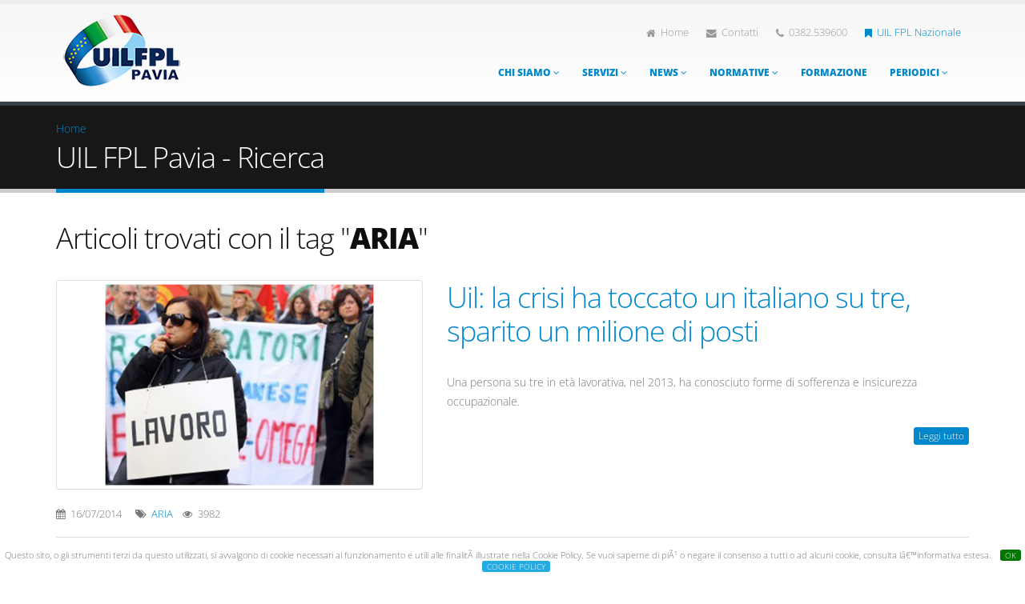

--- FILE ---
content_type: text/html; charset=UTF-8
request_url: https://www.uilfplpavia.it/ricerca.php?s=0&tag=+ARIA&act=tag
body_size: 17914
content:
<!DOCTYPE html>
<html lang="it"> 
<head>
	
    <meta charset="utf-8" />
	<title> | UIL FPL Pavia | </title>

    <meta name="viewport" content="width=device-width, initial-scale=1" />
    <meta name="description" content="La Unione Italiana del Lavoro Federazione Poteri Locali (UIL FPL), è un'organizzazione sindacale democratica che, prescindendo dalle convinzioni politiche e religiose dei suoi aderenti associa i lavoratori appartenenti a tutti i ruoli, profili e posizioni funzionali previsti nei settori delle Autonomie Locali, della Sanità e del Terzo Settore.
Un Sindacato libero, laico e riformista che intende comunicare non solo per farsi conoscere, ma anche per raccogliere i pensieri e le opinioni della cittadinanza tutta." />
    <meta name="author" content="I.T.S. Planet S.r.l." />
    <meta name="ROBOTS" content="INDEX,FOLLOW" />
    <meta name="revisit-after" content="10 days" />
    <meta name="keywords" content="" />
	<link rel="apple-touch-icon" href="apple-touch-icon.png" />
	<meta name="google-site-verification" content="t76TmZV_yMV4x58FYkbKl4C1K_1AjKcDky3HBNRFeRo" />
	<link rel="shortcut icon" href="https://www.uilfplpavia.it/favicon.ico" />
    
<!--CSS-->
	<!-- Web Fonts  -->
		<link rel="stylesheet" href="css/fonts/Open_Sans/stylesheet.css">
		<!-- Vendor CSS -->
		<link rel="stylesheet" href="vendor/bootstrap/bootstrap.css">
		<link rel="stylesheet" href="vendor/fontawesome/css/font-awesome.css">
		<link rel="stylesheet" href="vendor/owlcarousel/owl.carousel.css" media="screen">
		<link rel="stylesheet" href="vendor/owlcarousel/owl.theme.css" media="screen">
		<link rel="stylesheet" href="vendor/magnific-popup/magnific-popup.css" media="screen">
		<link rel="stylesheet" type="text/css" href="../css/bootstrap-social.css">

		<!-- Theme CSS -->
		<link rel="stylesheet" href="css/theme.css">
		<link rel="stylesheet" href="css/theme-elements.css">
		<link rel="stylesheet" href="css/theme-blog.css">
		<link rel="stylesheet" href="css/theme-shop.css">
		<link rel="stylesheet" href="css/theme-animate.css">

		<!-- Current Page CSS -->
		<link rel="stylesheet" href="vendor/rs-plugin/css/settings.css" media="screen">
		<link rel="stylesheet" href="vendor/circle-flip-slideshow/css/component.css" media="screen">

		<!-- Skin CSS -->
		<link rel="stylesheet" href="css/skins/default.css">

		<!-- Theme Custom CSS -->
		<link rel="stylesheet" href="css/custom.css">

		<!-- Head Libs -->

    <link rel="stylesheet" href="cookiebot/cookie.css">
		<!--[if IE]>
			<link rel="stylesheet" href="css/ie.css">
		<![endif]-->

    <!--[if lte IE 8]>
			<script src="vendor/respond/respond.js"></script>
			<script src="vendor/excanvas/excanvas.js"></script>
		<![endif]-->
<!-- / CSS-->
</head> 

<body>
		<div class="body">
        
<!--=== Header ===-->
			<header id="header">
<!--=== Top ===-->
    <div class="container">
        <h1 class="logo">
            <a href="index.php" title="UIL FPL Pavia">
                <img alt="UIL FPL Pavia" width="164" height="90" data-sticky-width="82" data-sticky-height="45" src="img/logo.png">
            </a>
        </h1>
        <nav>
            <ul class="nav nav-pills nav-top">
                <li><a href="index.php?s=0" class="login-btn" title="Home page"><i class="fa fa-home"></i>Home</a></li>
                <li><a href="contatti.php?s=0" class="login-btn" title="Contatti"><i class="fa fa-envelope"></i>Contatti</a></li>
                <li class="phone"><span><i class="fa fa-phone"></i>0382.539600</span></li>
                <li><a href="https://www.uilfpl.it/" class="login-btn" title="UIL FPL Nazionale" target="_blank"  style="color:#0088CC !important"><i class="fa fa-bookmark"></i>UIL FPL Nazionale</a></li>

            </ul>
        </nav>
        <button class="btn btn-responsive-nav btn-inverse" data-toggle="collapse" data-target=".nav-main-collapse">
            <i class="fa fa-bars"></i>
        </button>
    </div>
<!--=== Fine Top ===-->
<!--=== Menu ===-->
    <div class="navbar-collapse nav-main-collapse collapse">
        <div class="container">
            <nav class="nav-main mega-menu">
                <ul class="nav nav-pills nav-main" id="mainMenu">
                    <li class="dropdown "><a class="dropdown-toggle" href="#">Chi siamo <i class="fa fa-angle-down"></i></a>
                        <ul class="dropdown-menu">
                            <li><a href="chisiamo_uil.php?s=0" title="Organizzazione">Organizzazione</a></li>
                            <li><a href="chisiamo.php?i_n=41&amp;s=0" title="Aree Professionali">Aree Professionali</a></li>
                            <li><a href="chisiamo.php?i_n=21&amp;s=0" title="Carta dei valori">Carta dei valori</a></li>
                            <li><a href="chisiamo.php?i_n=20&amp;s=0" title="Statuto">Statuto</a></li>
 									</ul>
                    </li>
                    <li class="dropdown "><a class="dropdown-toggle" href="#">Servizi <i class="fa fa-angle-down"></i></a>
                        <ul class="dropdown-menu">
                            <li><a href="servizi.php?i_n=1311&amp;s=0" title="CONVENZIONI DEDICATE UIL FPL PAVIA">CONVENZIONI DEDICATE UIL FPL PAVIA</a></li>
                            <li><a href="servizi.php?i_n=22&amp;s=0" title="ASSICURAZIONI">ASSICURAZIONI</a></li>
                            <li><a href="servizi.php?i_n=23&amp;s=0" title="TUTELA LEGALE">TUTELA LEGALE</a></li>
                            <li><a href="servizi.php?i_n=7&amp;s=0" title="CAF UIL">CAF UIL</a></li>
                            <li><a href="servizi.php?i_n=9&amp;s=0" title="PATRONATO ITAL">PATRONATO ITAL</a></li>
                            <li><a href="servizi.php?i_n=728&amp;s=0" title="CENTRO DI ASCOLTO MOBBING E STALKING">CENTRO DI ASCOLTO MOBBING E STALKING</a></li>
                            <li><a href="servizi.php?i_n=14&amp;s=0" title="ADOC">ADOC</a></li>
                            <li><a href="servizi.php?i_n=10&amp;s=0" title="UNIAT">UNIAT</a></li>
                            <li><a href="servizi.php?i_n=15&amp;s=0" title="FONDO PERSEO">FONDO PERSEO</a></li>
									</ul>
                    </li>
                    <li class="dropdown "><a class="dropdown-toggle" href="#">News <i class="fa fa-angle-down"></i></a>
                        <ul class="dropdown-menu">
				                        <li><a href="news.php?s=0&amp;i_n=17" title="Attualità">Attualità</a></li>
																		                        <li><a href="news.php?s=0&amp;i_n=16" title="Territorio">Territorio</a></li>
																		                        <li><a href="news.php?s=0&amp;i_n=184" title="Manifesti">Manifesti</a></li>
														  									</ul>
                    </li>
                    <li class="dropdown "><a class="dropdown-toggle" href="#">Normative <i class="fa fa-angle-down"></i></a>
                        <ul class="dropdown-menu">
                            <li><a href="normativa.php?i_n=143&amp;s=0" title="Accordi Regionali">Accordi Regionali</a></li>
                            <li><a href="normativa.php?i_n=93&amp;s=0" title="Accordi Territoriali">Accordi Territoriali</a></li>
                            <li><a href="normativa.php?i_n=54&amp;s=0" title="CCNL">CCNL</a></li>
                            <li><a href="normativa.php?i_n=58&amp;s=0" title="CCNQ">CCNQ</a></li>
                            <li><a href="normativa.php?i_n=65&amp;s=0" title="Legislazione">Legislazione</a></li>
                        </ul>
                    </li>
                    <li class="dropdown ">
                        <a href="#" title="Formazione" class="dropdown-toggle">Formazione</a>
                        <ul class="dropdown-menu">
                            <li><a href="formazione.php?i_n=145&amp;s=0" title="La nostra agenzia formativa">La nostra agenzia formativa</a></li>
                            <li><a href="formazione.php?i_n=1053&amp;s=0" title="Corso BLS-D esecutore adulto e pediatrico">Corso BLS-D esecutore adulto e pediatrico</a></li>
                            <li><a href="formazione.php?i_n=146&amp;s=0" title="Formazione Universitaria">Formazione Universitaria</a></li>
                            <li><a href="formazione.php?i_n=147&amp;s=0" title="Formazione E.C.M.">Formazione E.C.M.</a></li>
                            <li><a href="formazione.php?i_n=148&amp;s=0" title="Aggiornamento Professionale">Aggiornamento Professionale</a></li>
	                                    </ul>
                    </li>
                    <li class="dropdown "><a class="dropdown-toggle" href="#">Periodici <i class="fa fa-angle-down"></i></a>
                        <ul class="dropdown-menu">
                        <li><a href="periodici.php?s=0&amp;i_n=1207" title="VADEMECUM ASPETTATIVE E PEMESSI NUOVO CONTRATTO">VADEMECUM ASPETTATIVE E PEMESSI NUOVO CONTRATTO</a></li>
                        <li><a href="periodici.php?s=0&amp;i_n=39" title="Effepielle Informa">Effepielle Informa</a></li>
                        <li><a href="periodici.php?s=0&amp;i_n=43" title="UIL FPL News Pavia">UIL FPL News Pavia</a></li>
                        </ul>
                    </li>
                </ul>
            </nav>
        </div>
    </div>
<!--=== Fine Menu ===-->
</header>
<!--=== / Header ===-->

<!--=== Breadcrumbs ===-->
				<section class="page-top">
					<div class="container">
						<div class="row">
							<div class="col-md-12">
								<ul class="breadcrumb">
									<li><a href="/">Home</a></li>
								</ul>
							</div>
						</div>
						<div class="row">
							<div class="col-md-12">
								<h2>UIL FPL Pavia - Ricerca</h2>
							</div>
						</div>
					</div>
				</section>
<!--=== End Breadcrumbs ===-->
            
<!--=== Corpo ===-->
				<div class="container">
                        <div class="row">
                            <div class="col-md-12">
                                <div class="blog-posts">
    <h2>Articoli trovati con il tag "<strong>ARIA</strong>"</h2>  							<article class="post post-medium">
    
                                        <div class="row">
                                            <div class="col-md-5">
                                                <div class="post-image">
                                                    <a href="news_dettaglio.php?s=0&amp;i_n=124" title="Uil: la crisi ha toccato un italiano su tre, sparito un milione di posti"><img src="https://www.uilfplpavia.it/fs/1/2/17/124/format_news.jpg" alt="Uil: la crisi ha toccato un italiano su tre, sparito un milione di posti" class="img-responsive thumbnail" /></a>
                                                </div>
                                            </div>
                                            <div class="col-md-7">
                                                <div class="post-content">
                                                    <h2><a href="news_dettaglio.php?s=0&amp;i_n=124" title="Uil: la crisi ha toccato un italiano su tre, sparito un milione di posti">Uil: la crisi ha toccato un italiano su tre, sparito un milione di posti</a></h2>
                                                    <p>Una persona su tre in età lavorativa, nel 2013, ha conosciuto forme di sofferenza e insicurezza occupazionale.</p>
                                                </div>
                                                <div><a href="news_dettaglio.php?s=0&amp;i_n=124" class="btn btn-xs btn-primary pull-right">Leggi tutto</a></div>
                                            </div>
                                        </div>
                                        
                                        <div class="row">
                                            <div class="col-md-12">
                                                <div class="post-meta">
                                                    <span><i class="fa fa-calendar"></i> 16/07/2014</span>&nbsp;&nbsp;
                                                        <i class="fa fa-tags"></i>    <a href="ricerca.php?s=0&amp;tag=ARIA&amp;act=tag" title="Cerca articoli con parola chiave ARIA">ARIA</a>
                                                        &nbsp;&nbsp;                                                    <span><i class="fa fa-eye"></i> 3982</span>
                                                </div>
                                            </div>
                                        </div>
    
                                    </article>
      							<article class="post post-medium">
    
                                        <div class="row">
                                            <div class="col-md-5">
                                                <div class="post-image">
                                                    <a href="news_dettaglio.php?s=0&amp;i_n=157" title="Infermieri: intervista a Giovanni Torluccio, Segretario Generale UIL FPL"><img src="https://www.uilfplpavia.it/fs/1/2/17/157/torluccio.jpg" alt="Infermieri: intervista a Giovanni Torluccio, Segretario Generale UIL FPL" class="img-responsive thumbnail" /></a>
                                                </div>
                                            </div>
                                            <div class="col-md-7">
                                                <div class="post-content">
                                                    <h2><a href="news_dettaglio.php?s=0&amp;i_n=157" title="Infermieri: intervista a Giovanni Torluccio, Segretario Generale UIL FPL">Infermieri: intervista a Giovanni Torluccio, Segretario Generale UIL FPL</a></h2>
                                                    <p>Giovanni Torluccio segretario generale UIL FPL, ex infermiere, risponde alle domande di Alessandro Adducci sulla professione infermieristica.</p>
                                                </div>
                                                <div><a href="news_dettaglio.php?s=0&amp;i_n=157" class="btn btn-xs btn-primary pull-right">Leggi tutto</a></div>
                                            </div>
                                        </div>
                                        
                                        <div class="row">
                                            <div class="col-md-12">
                                                <div class="post-meta">
                                                    <span><i class="fa fa-calendar"></i> 11/08/2014</span>&nbsp;&nbsp;
                                                        <i class="fa fa-tags"></i>    <a href="ricerca.php?s=0&amp;tag=ARIA&amp;act=tag" title="Cerca articoli con parola chiave ARIA">ARIA</a>
                                                        &nbsp;&nbsp;                                                    <span><i class="fa fa-eye"></i> 5072</span>
                                                </div>
                                            </div>
                                        </div>
    
                                    </article>
      							<article class="post post-medium">
    
                                        <div class="row">
                                            <div class="col-md-5">
                                                <div class="post-image">
                                                    <a href="news_dettaglio.php?s=0&amp;i_n=165" title="Caso Maugeri: il 15 settembre si apre la trattativa per il risanamento dei conti"><img src="https://www.uilfplpavia.it/fs/1/2/16/165/rigr_augeri.jpg" alt="Caso Maugeri: il 15 settembre si apre la trattativa per il risanamento dei conti" class="img-responsive thumbnail" /></a>
                                                </div>
                                            </div>
                                            <div class="col-md-7">
                                                <div class="post-content">
                                                    <h2><a href="news_dettaglio.php?s=0&amp;i_n=165" title="Caso Maugeri: il 15 settembre si apre la trattativa per il risanamento dei conti">Caso Maugeri: il 15 settembre si apre la trattativa per il risanamento dei conti</a></h2>
                                                    <p>Lo scorso 3 settembre si è svolto l&#039;incontro tra sindacati e vertici della Fondazione. Il prossimo 15 settembre si aprirà la trattativa per ricercare soluzioni per il risanamento dei conti in rosso.</p>
                                                </div>
                                                <div><a href="news_dettaglio.php?s=0&amp;i_n=165" class="btn btn-xs btn-primary pull-right">Leggi tutto</a></div>
                                            </div>
                                        </div>
                                        
                                        <div class="row">
                                            <div class="col-md-12">
                                                <div class="post-meta">
                                                    <span><i class="fa fa-calendar"></i> 04/09/2014</span>&nbsp;&nbsp;
                                                        <i class="fa fa-tags"></i>    <a href="ricerca.php?s=0&amp;tag=ARIA&amp;act=tag" title="Cerca articoli con parola chiave ARIA">ARIA</a>
                                                        &nbsp;&nbsp;                                                    <span><i class="fa fa-eye"></i> 4626</span>
                                                </div>
                                            </div>
                                        </div>
    
                                    </article>
      							<article class="post post-medium">
    
                                        <div class="row">
                                            <div class="col-md-5">
                                                <div class="post-image">
                                                    <a href="news_dettaglio.php?s=0&amp;i_n=182" title="Crisi Maugeri: nulla di fatto anche nell&#039;incontro del 15 settembre"><img src="https://www.uilfplpavia.it/fs/1/2/16/182/maujgeri.jpg" alt="Crisi Maugeri: nulla di fatto anche nell&#039;incontro del 15 settembre" class="img-responsive thumbnail" /></a>
                                                </div>
                                            </div>
                                            <div class="col-md-7">
                                                <div class="post-content">
                                                    <h2><a href="news_dettaglio.php?s=0&amp;i_n=182" title="Crisi Maugeri: nulla di fatto anche nell&#039;incontro del 15 settembre">Crisi Maugeri: nulla di fatto anche nell&#039;incontro del 15 settembre</a></h2>
                                                    <p>Anche l&#039;incontro del 15 settembre non è stato risolutivo, le OO.SS. hanno ribadito la richiesta di avere celermente un piano industriale per il risanamento dei bilanci.</p>
                                                </div>
                                                <div><a href="news_dettaglio.php?s=0&amp;i_n=182" class="btn btn-xs btn-primary pull-right">Leggi tutto</a></div>
                                            </div>
                                        </div>
                                        
                                        <div class="row">
                                            <div class="col-md-12">
                                                <div class="post-meta">
                                                    <span><i class="fa fa-calendar"></i> 16/09/2014</span>&nbsp;&nbsp;
                                                        <i class="fa fa-tags"></i>    <a href="ricerca.php?s=0&amp;tag=ARIA&amp;act=tag" title="Cerca articoli con parola chiave ARIA">ARIA</a>
                                                        &nbsp;&nbsp;                                                    <span><i class="fa fa-eye"></i> 4163</span>
                                                </div>
                                            </div>
                                        </div>
    
                                    </article>
      							<article class="post post-medium">
    
                                        <div class="row">
                                            <div class="col-md-5">
                                                <div class="post-image">
                                                    <a href="news_dettaglio.php?s=0&amp;i_n=183" title="Maugeri, sindacati danno l&#039;ultimatum"><img src="https://www.uilfplpavia.it/fs/1/2/16/183/xx.jpg" alt="Maugeri, sindacati danno l&#039;ultimatum" class="img-responsive thumbnail" /></a>
                                                </div>
                                            </div>
                                            <div class="col-md-7">
                                                <div class="post-content">
                                                    <h2><a href="news_dettaglio.php?s=0&amp;i_n=183" title="Maugeri, sindacati danno l&#039;ultimatum">Maugeri, sindacati danno l&#039;ultimatum</a></h2>
                                                    <p>Sciopero generale di tutti i lavoratori se entro 10 giorni non arrivano il piano strategico e le alternative al taglio degli stipendi.</p>
                                                </div>
                                                <div><a href="news_dettaglio.php?s=0&amp;i_n=183" class="btn btn-xs btn-primary pull-right">Leggi tutto</a></div>
                                            </div>
                                        </div>
                                        
                                        <div class="row">
                                            <div class="col-md-12">
                                                <div class="post-meta">
                                                    <span><i class="fa fa-calendar"></i> 03/10/2014</span>&nbsp;&nbsp;
                                                        <i class="fa fa-tags"></i>    <a href="ricerca.php?s=0&amp;tag=ARIA&amp;act=tag" title="Cerca articoli con parola chiave ARIA">ARIA</a>
                                                        &nbsp;&nbsp;                                                    <span><i class="fa fa-eye"></i> 4348</span>
                                                </div>
                                            </div>
                                        </div>
    
                                    </article>
      							<article class="post post-medium">
    
                                        <div class="row">
                                            <div class="col-md-5">
                                                <div class="post-image">
                                                    <a href="news_dettaglio.php?s=0&amp;i_n=194" title="Crisi Maugeri: continua il braccio di ferro tra sindacati e Fondazione"><img src="https://www.uilfplpavia.it/fs/1/2/16/194/maujgeri.jpg" alt="Crisi Maugeri: continua il braccio di ferro tra sindacati e Fondazione" class="img-responsive thumbnail" /></a>
                                                </div>
                                            </div>
                                            <div class="col-md-7">
                                                <div class="post-content">
                                                    <h2><a href="news_dettaglio.php?s=0&amp;i_n=194" title="Crisi Maugeri: continua il braccio di ferro tra sindacati e Fondazione">Crisi Maugeri: continua il braccio di ferro tra sindacati e Fondazione</a></h2>
                                                    <p>Tra continui alti e bassi, continua l&#039;estenuante trattativa con i vertici della Fondazione.</p>
                                                </div>
                                                <div><a href="news_dettaglio.php?s=0&amp;i_n=194" class="btn btn-xs btn-primary pull-right">Leggi tutto</a></div>
                                            </div>
                                        </div>
                                        
                                        <div class="row">
                                            <div class="col-md-12">
                                                <div class="post-meta">
                                                    <span><i class="fa fa-calendar"></i> 23/10/2014</span>&nbsp;&nbsp;
                                                        <i class="fa fa-tags"></i>    <a href="ricerca.php?s=0&amp;tag=ARIA&amp;act=tag" title="Cerca articoli con parola chiave ARIA">ARIA</a>
                                                        &nbsp;&nbsp;                                                    <span><i class="fa fa-eye"></i> 5050</span>
                                                </div>
                                            </div>
                                        </div>
    
                                    </article>
      							<article class="post post-medium">
    
                                        <div class="row">
                                            <div class="col-md-5">
                                                <div class="post-image">
                                                    <a href="news_dettaglio.php?s=0&amp;i_n=232" title="Cronistoria dei problemi della Fondazione &quot;Salvatore Maugeri&quot;"><img src="https://www.uilfplpavia.it/fs/1/2/16/232/maugeri.jpg" alt="Cronistoria dei problemi della Fondazione &quot;Salvatore Maugeri&quot;" class="img-responsive thumbnail" /></a>
                                                </div>
                                            </div>
                                            <div class="col-md-7">
                                                <div class="post-content">
                                                    <h2><a href="news_dettaglio.php?s=0&amp;i_n=232" title="Cronistoria dei problemi della Fondazione &quot;Salvatore Maugeri&quot;">Cronistoria dei problemi della Fondazione &quot;Salvatore Maugeri&quot;</a></h2>
                                                    <p>Il tutto è cominciato con un azione unilaterale da parte del Consiglio di Amministrazione della Fondazione che, il 4 luglio u.s., con lettera alle Organizzazioni Sindacali, comunicava la disdetta della contrattazione collettiva relativa alla sanità pubbli</p>
                                                </div>
                                                <div><a href="news_dettaglio.php?s=0&amp;i_n=232" class="btn btn-xs btn-primary pull-right">Leggi tutto</a></div>
                                            </div>
                                        </div>
                                        
                                        <div class="row">
                                            <div class="col-md-12">
                                                <div class="post-meta">
                                                    <span><i class="fa fa-calendar"></i> 02/12/2014</span>&nbsp;&nbsp;
                                                        <i class="fa fa-tags"></i>    <a href="ricerca.php?s=0&amp;tag=ARIA&amp;act=tag" title="Cerca articoli con parola chiave ARIA">ARIA</a>
                                                        &nbsp;&nbsp;                                                    <span><i class="fa fa-eye"></i> 7372</span>
                                                </div>
                                            </div>
                                        </div>
    
                                    </article>
      							<article class="post post-medium">
    
                                        <div class="row">
                                            <div class="col-md-5">
                                                <div class="post-image">
                                                    <a href="news_dettaglio.php?s=0&amp;i_n=233" title="Sicurezza dei pazienti e qualità delle cure. Quanto rischia l&#039;Europa sotto la mannaia della crisi economica?"><img src="https://www.uilfplpavia.it/fs/1/2/17/233/angry_nurse.jpg" alt="Sicurezza dei pazienti e qualità delle cure. Quanto rischia l&#039;Europa sotto la mannaia della crisi economica?" class="img-responsive thumbnail" /></a>
                                                </div>
                                            </div>
                                            <div class="col-md-7">
                                                <div class="post-content">
                                                    <h2><a href="news_dettaglio.php?s=0&amp;i_n=233" title="Sicurezza dei pazienti e qualità delle cure. Quanto rischia l&#039;Europa sotto la mannaia della crisi economica?">Sicurezza dei pazienti e qualità delle cure. Quanto rischia l&#039;Europa sotto la mannaia della crisi economica?</a></h2>
                                                    <p>L’allarme degli esperti: non si può abbassare la guardia, specie di fronte a emergenze sanitarie come Ebola.</p>
                                                </div>
                                                <div><a href="news_dettaglio.php?s=0&amp;i_n=233" class="btn btn-xs btn-primary pull-right">Leggi tutto</a></div>
                                            </div>
                                        </div>
                                        
                                        <div class="row">
                                            <div class="col-md-12">
                                                <div class="post-meta">
                                                    <span><i class="fa fa-calendar"></i> 03/12/2014</span>&nbsp;&nbsp;
                                                        <i class="fa fa-tags"></i>    <a href="ricerca.php?s=0&amp;tag=ARIA&amp;act=tag" title="Cerca articoli con parola chiave ARIA">ARIA</a>
                                                        &nbsp;&nbsp;                                                    <span><i class="fa fa-eye"></i> 4114</span>
                                                </div>
                                            </div>
                                        </div>
    
                                    </article>
      							<article class="post post-medium">
    
                                        <div class="row">
                                            <div class="col-md-5">
                                                <div class="post-image">
                                                    <a href="news_dettaglio.php?s=0&amp;i_n=239" title="Sanità, UIL Lazio: aumentano costi ticket e prestazioni. Cittadini pagano il debito"><img src="https://www.uilfplpavia.it/fs/1/2/17/239/m.jpg" alt="Sanità, UIL Lazio: aumentano costi ticket e prestazioni. Cittadini pagano il debito" class="img-responsive thumbnail" /></a>
                                                </div>
                                            </div>
                                            <div class="col-md-7">
                                                <div class="post-content">
                                                    <h2><a href="news_dettaglio.php?s=0&amp;i_n=239" title="Sanità, UIL Lazio: aumentano costi ticket e prestazioni. Cittadini pagano il debito">Sanità, UIL Lazio: aumentano costi ticket e prestazioni. Cittadini pagano il debito</a></h2>
                                                    <p>Il Lazio si conferma la regione italiana con deficit e debito sanitari più elevati. Pari rispettivamente a 610 milioni il primo e 9 miliardi il secondo.</p>
                                                </div>
                                                <div><a href="news_dettaglio.php?s=0&amp;i_n=239" class="btn btn-xs btn-primary pull-right">Leggi tutto</a></div>
                                            </div>
                                        </div>
                                        
                                        <div class="row">
                                            <div class="col-md-12">
                                                <div class="post-meta">
                                                    <span><i class="fa fa-calendar"></i> 03/12/2014</span>&nbsp;&nbsp;
                                                        <i class="fa fa-tags"></i>    <a href="ricerca.php?s=0&amp;tag=ARIA&amp;act=tag" title="Cerca articoli con parola chiave ARIA">ARIA</a>
                                                        &nbsp;&nbsp;                                                    <span><i class="fa fa-eye"></i> 4639</span>
                                                </div>
                                            </div>
                                        </div>
    
                                    </article>
      							<article class="post post-medium">
    
                                        <div class="row">
                                            <div class="col-md-5">
                                                <div class="post-image">
                                                    <a href="news_dettaglio.php?s=0&amp;i_n=277" title="Riforma sanità lombarda. Intervista a Fabio Rizzi: &quot;Sanità e Sociale marceranno insieme&quot;"><img src="https://www.uilfplpavia.it/fs/1/2/17/277/z.jpg" alt="Riforma sanità lombarda. Intervista a Fabio Rizzi: &quot;Sanità e Sociale marceranno insieme&quot;" class="img-responsive thumbnail" /></a>
                                                </div>
                                            </div>
                                            <div class="col-md-7">
                                                <div class="post-content">
                                                    <h2><a href="news_dettaglio.php?s=0&amp;i_n=277" title="Riforma sanità lombarda. Intervista a Fabio Rizzi: &quot;Sanità e Sociale marceranno insieme&quot;">Riforma sanità lombarda. Intervista a Fabio Rizzi: &quot;Sanità e Sociale marceranno insieme&quot;</a></h2>
                                                    <p>Parla il presidente della Commissione Sanità regionale, tra i protagonisti della riforma fortissimamente voluta da Maroni.</p>
                                                </div>
                                                <div><a href="news_dettaglio.php?s=0&amp;i_n=277" class="btn btn-xs btn-primary pull-right">Leggi tutto</a></div>
                                            </div>
                                        </div>
                                        
                                        <div class="row">
                                            <div class="col-md-12">
                                                <div class="post-meta">
                                                    <span><i class="fa fa-calendar"></i> 31/12/2014</span>&nbsp;&nbsp;
                                                        <i class="fa fa-tags"></i>    <a href="ricerca.php?s=0&amp;tag=ARIA&amp;act=tag" title="Cerca articoli con parola chiave ARIA">ARIA</a>
                                                        &nbsp;&nbsp;                                                    <span><i class="fa fa-eye"></i> 3950</span>
                                                </div>
                                            </div>
                                        </div>
    
                                    </article>
      							<article class="post post-medium">
    
                                        <div class="row">
                                            <div class="col-md-5">
                                                <div class="post-image">
                                                    <a href="news_dettaglio.php?s=0&amp;i_n=305" title="Corte dei conti: “Senza investimenti diventa problematico mantenere i Lea”"><img src="https://www.uilfplpavia.it/fs/1/2/17/305/taglio_sanita.jpg" alt="Corte dei conti: “Senza investimenti diventa problematico mantenere i Lea”" class="img-responsive thumbnail" /></a>
                                                </div>
                                            </div>
                                            <div class="col-md-7">
                                                <div class="post-content">
                                                    <h2><a href="news_dettaglio.php?s=0&amp;i_n=305" title="Corte dei conti: “Senza investimenti diventa problematico mantenere i Lea”">Corte dei conti: “Senza investimenti diventa problematico mantenere i Lea”</a></h2>
                                                    <p>Dal 2010 spesa in calo di 3mld. Boom ticket farmaci +66%.</p>
                                                </div>
                                                <div><a href="news_dettaglio.php?s=0&amp;i_n=305" class="btn btn-xs btn-primary pull-right">Leggi tutto</a></div>
                                            </div>
                                        </div>
                                        
                                        <div class="row">
                                            <div class="col-md-12">
                                                <div class="post-meta">
                                                    <span><i class="fa fa-calendar"></i> 19/01/2015</span>&nbsp;&nbsp;
                                                        <i class="fa fa-tags"></i>    <a href="ricerca.php?s=0&amp;tag=ARIA&amp;act=tag" title="Cerca articoli con parola chiave ARIA">ARIA</a>
                                                        &nbsp;&nbsp;                                                    <span><i class="fa fa-eye"></i> 3943</span>
                                                </div>
                                            </div>
                                        </div>
    
                                    </article>
      							<article class="post post-medium">
    
                                        <div class="row">
                                            <div class="col-md-5">
                                                <div class="post-image">
                                                    <a href="news_dettaglio.php?s=0&amp;i_n=307" title="Lombardia. Lorenzin contro Maroni: “La riforma della sanità lombarda non mi convince”"><img src="https://www.uilfplpavia.it/fs/1/2/17/307/q.jpg" alt="Lombardia. Lorenzin contro Maroni: “La riforma della sanità lombarda non mi convince”" class="img-responsive thumbnail" /></a>
                                                </div>
                                            </div>
                                            <div class="col-md-7">
                                                <div class="post-content">
                                                    <h2><a href="news_dettaglio.php?s=0&amp;i_n=307" title="Lombardia. Lorenzin contro Maroni: “La riforma della sanità lombarda non mi convince”">Lombardia. Lorenzin contro Maroni: “La riforma della sanità lombarda non mi convince”</a></h2>
                                                    <p>Per il Ministro della Salute la riforma è troppo ospedalocentrica e troppo “federalista”.</p>
                                                </div>
                                                <div><a href="news_dettaglio.php?s=0&amp;i_n=307" class="btn btn-xs btn-primary pull-right">Leggi tutto</a></div>
                                            </div>
                                        </div>
                                        
                                        <div class="row">
                                            <div class="col-md-12">
                                                <div class="post-meta">
                                                    <span><i class="fa fa-calendar"></i> 20/01/2015</span>&nbsp;&nbsp;
                                                        <i class="fa fa-tags"></i>    <a href="ricerca.php?s=0&amp;tag=ARIA&amp;act=tag" title="Cerca articoli con parola chiave ARIA">ARIA</a>
                                                        &nbsp;&nbsp;                                                    <span><i class="fa fa-eye"></i> 4003</span>
                                                </div>
                                            </div>
                                        </div>
    
                                    </article>
      							<article class="post post-medium">
    
                                        <div class="row">
                                            <div class="col-md-5">
                                                <div class="post-image">
                                                    <a href="news_dettaglio.php?s=0&amp;i_n=315" title="Indennità di esclusività: la UIL FPL interviene presso Regione Lombardia ottenendone il pagamento"><img src="https://www.uilfplpavia.it/fs/1/2/16/315/lombardia_sanita.jpg" alt="Indennità di esclusività: la UIL FPL interviene presso Regione Lombardia ottenendone il pagamento" class="img-responsive thumbnail" /></a>
                                                </div>
                                            </div>
                                            <div class="col-md-7">
                                                <div class="post-content">
                                                    <h2><a href="news_dettaglio.php?s=0&amp;i_n=315" title="Indennità di esclusività: la UIL FPL interviene presso Regione Lombardia ottenendone il pagamento">Indennità di esclusività: la UIL FPL interviene presso Regione Lombardia ottenendone il pagamento</a></h2>
                                                    <p>La Direzione Generale Sanità, a seguito di specifica richiesta della UIL FPL, ha approvato il pagamento con decorrenza 1 gennaio 2015.</p>
                                                </div>
                                                <div><a href="news_dettaglio.php?s=0&amp;i_n=315" class="btn btn-xs btn-primary pull-right">Leggi tutto</a></div>
                                            </div>
                                        </div>
                                        
                                        <div class="row">
                                            <div class="col-md-12">
                                                <div class="post-meta">
                                                    <span><i class="fa fa-calendar"></i> 28/01/2015</span>&nbsp;&nbsp;
                                                        <i class="fa fa-tags"></i>    <a href="ricerca.php?s=0&amp;tag=ARIA&amp;act=tag" title="Cerca articoli con parola chiave ARIA">ARIA</a>
                                                        &nbsp;&nbsp;                                                    <span><i class="fa fa-eye"></i> 5670</span>
                                                </div>
                                            </div>
                                        </div>
    
                                    </article>
      							<article class="post post-medium">
    
                                        <div class="row">
                                            <div class="col-md-5">
                                                <div class="post-image">
                                                    <a href="news_dettaglio.php?s=0&amp;i_n=422" title="Caos Province. Cgil Cisl e Uil: Regioni inadempienti, il Governo fa lo struzzo"><img src="https://www.uilfplpavia.it/fs/1/2/17/422/pp.jpg" alt="Caos Province. Cgil Cisl e Uil: Regioni inadempienti, il Governo fa lo struzzo" class="img-responsive thumbnail" /></a>
                                                </div>
                                            </div>
                                            <div class="col-md-7">
                                                <div class="post-content">
                                                    <h2><a href="news_dettaglio.php?s=0&amp;i_n=422" title="Caos Province. Cgil Cisl e Uil: Regioni inadempienti, il Governo fa lo struzzo">Caos Province. Cgil Cisl e Uil: Regioni inadempienti, il Governo fa lo struzzo</a></h2>
                                                    <p>L&#039;11 a Roma prima manifestazione nazionale unitaria dei lavoratori.</p>
                                                </div>
                                                <div><a href="news_dettaglio.php?s=0&amp;i_n=422" class="btn btn-xs btn-primary pull-right">Leggi tutto</a></div>
                                            </div>
                                        </div>
                                        
                                        <div class="row">
                                            <div class="col-md-12">
                                                <div class="post-meta">
                                                    <span><i class="fa fa-calendar"></i> 31/03/2015</span>&nbsp;&nbsp;
                                                        <i class="fa fa-tags"></i>    <a href="ricerca.php?s=0&amp;tag=ARIA&amp;act=tag" title="Cerca articoli con parola chiave ARIA">ARIA</a>
                                                        &nbsp;&nbsp;                                                    <span><i class="fa fa-eye"></i> 3926</span>
                                                </div>
                                            </div>
                                        </div>
    
                                    </article>
      							<article class="post post-medium">
    
                                        <div class="row">
                                            <div class="col-md-5">
                                                <div class="post-image">
                                                    <a href="news_dettaglio.php?s=0&amp;i_n=429" title="Lombardia: speciale riforma sanitaria"><img src="https://www.uilfplpavia.it/fs/1/2/16/429/sanita_lombardia.jpg" alt="Lombardia: speciale riforma sanitaria" class="img-responsive thumbnail" /></a>
                                                </div>
                                            </div>
                                            <div class="col-md-7">
                                                <div class="post-content">
                                                    <h2><a href="news_dettaglio.php?s=0&amp;i_n=429" title="Lombardia: speciale riforma sanitaria">Lombardia: speciale riforma sanitaria</a></h2>
                                                    <p>Si rafforza l’Agenzia regionale unica di tutela della salute. Nascono le neo Aziende socio sanitarie territoriali. Saranno AO solo gli ospedali con più di 1.000 letti. Via il Consorzio dei farmaci</p>
                                                </div>
                                                <div><a href="news_dettaglio.php?s=0&amp;i_n=429" class="btn btn-xs btn-primary pull-right">Leggi tutto</a></div>
                                            </div>
                                        </div>
                                        
                                        <div class="row">
                                            <div class="col-md-12">
                                                <div class="post-meta">
                                                    <span><i class="fa fa-calendar"></i> 04/04/2015</span>&nbsp;&nbsp;
                                                        <i class="fa fa-tags"></i>    <a href="ricerca.php?s=0&amp;tag=ARIA&amp;act=tag" title="Cerca articoli con parola chiave ARIA">ARIA</a>
                                                        &nbsp;&nbsp;                                                    <span><i class="fa fa-eye"></i> 5710</span>
                                                </div>
                                            </div>
                                        </div>
    
                                    </article>
      							<article class="post post-medium">
    
                                        <div class="row">
                                            <div class="col-md-5">
                                                <div class="post-image">
                                                    <a href="news_dettaglio.php?s=0&amp;i_n=440" title="Domani 15/4/2015 Assemblea unitaria dei Segretari Comunali e Provinciali"><img src="https://www.uilfplpavia.it/fs/1/2/17/440/xx.jpg" alt="Domani 15/4/2015 Assemblea unitaria dei Segretari Comunali e Provinciali" class="img-responsive thumbnail" /></a>
                                                </div>
                                            </div>
                                            <div class="col-md-7">
                                                <div class="post-content">
                                                    <h2><a href="news_dettaglio.php?s=0&amp;i_n=440" title="Domani 15/4/2015 Assemblea unitaria dei Segretari Comunali e Provinciali">Domani 15/4/2015 Assemblea unitaria dei Segretari Comunali e Provinciali</a></h2>
                                                    <p>Comunicato Cgil Fp Cisl Fp Uil Fpl Unscp.</p>
                                                </div>
                                                <div><a href="news_dettaglio.php?s=0&amp;i_n=440" class="btn btn-xs btn-primary pull-right">Leggi tutto</a></div>
                                            </div>
                                        </div>
                                        
                                        <div class="row">
                                            <div class="col-md-12">
                                                <div class="post-meta">
                                                    <span><i class="fa fa-calendar"></i> 14/04/2015</span>&nbsp;&nbsp;
                                                        <i class="fa fa-tags"></i>    <a href="ricerca.php?s=0&amp;tag=ARIA&amp;act=tag" title="Cerca articoli con parola chiave ARIA">ARIA</a>
                                                        &nbsp;&nbsp;                                                    <span><i class="fa fa-eye"></i> 3775</span>
                                                </div>
                                            </div>
                                        </div>
    
                                    </article>
      							<article class="post post-medium">
    
                                        <div class="row">
                                            <div class="col-md-5">
                                                <div class="post-image">
                                                    <a href="news_dettaglio.php?s=0&amp;i_n=451" title="Province, la mobilitazione continua"><img src="https://www.uilfplpavia.it/fs/1/2/17/451/bandiere_uil.jpg" alt="Province, la mobilitazione continua" class="img-responsive thumbnail" /></a>
                                                </div>
                                            </div>
                                            <div class="col-md-7">
                                                <div class="post-content">
                                                    <h2><a href="news_dettaglio.php?s=0&amp;i_n=451" title="Province, la mobilitazione continua">Province, la mobilitazione continua</a></h2>
                                                    <p>Fp Cgil, Cisl Fp e Uil Fpl hanno indirizzato una lettera unitaria al ministro Madia per chiedere la convocazione di un tavolo di confronto.</p>
                                                </div>
                                                <div><a href="news_dettaglio.php?s=0&amp;i_n=451" class="btn btn-xs btn-primary pull-right">Leggi tutto</a></div>
                                            </div>
                                        </div>
                                        
                                        <div class="row">
                                            <div class="col-md-12">
                                                <div class="post-meta">
                                                    <span><i class="fa fa-calendar"></i> 21/04/2015</span>&nbsp;&nbsp;
                                                        <i class="fa fa-tags"></i>    <a href="ricerca.php?s=0&amp;tag=ARIA&amp;act=tag" title="Cerca articoli con parola chiave ARIA">ARIA</a>
                                                        &nbsp;&nbsp;                                                    <span><i class="fa fa-eye"></i> 3891</span>
                                                </div>
                                            </div>
                                        </div>
    
                                    </article>
      							<article class="post post-medium">
    
                                        <div class="row">
                                            <div class="col-md-5">
                                                <div class="post-image">
                                                    <a href="news_dettaglio.php?s=0&amp;i_n=486" title="Pa: Cgil Cisl Uil, governo riapra contrattazione prima della sentenza Consulta"><img src="https://www.uilfplpavia.it/fs/1/2/17/486/cgil_cisl_uil.jpg" alt="Pa: Cgil Cisl Uil, governo riapra contrattazione prima della sentenza Consulta" class="img-responsive thumbnail" /></a>
                                                </div>
                                            </div>
                                            <div class="col-md-7">
                                                <div class="post-content">
                                                    <h2><a href="news_dettaglio.php?s=0&amp;i_n=486" title="Pa: Cgil Cisl Uil, governo riapra contrattazione prima della sentenza Consulta">Pa: Cgil Cisl Uil, governo riapra contrattazione prima della sentenza Consulta</a></h2>
                                                    <p>Sindacati mobilitati contro il blocco dei contratti: a giugno 3 grandi assemblee con lavoratori ed Rsu.</p>
                                                </div>
                                                <div><a href="news_dettaglio.php?s=0&amp;i_n=486" class="btn btn-xs btn-primary pull-right">Leggi tutto</a></div>
                                            </div>
                                        </div>
                                        
                                        <div class="row">
                                            <div class="col-md-12">
                                                <div class="post-meta">
                                                    <span><i class="fa fa-calendar"></i> 20/05/2015</span>&nbsp;&nbsp;
                                                        <i class="fa fa-tags"></i>    <a href="ricerca.php?s=0&amp;tag=ARIA&amp;act=tag" title="Cerca articoli con parola chiave ARIA">ARIA</a>
                                                        &nbsp;&nbsp;                                                    <span><i class="fa fa-eye"></i> 4050</span>
                                                </div>
                                            </div>
                                        </div>
    
                                    </article>
      							<article class="post post-medium">
    
                                        <div class="row">
                                            <div class="col-md-5">
                                                <div class="post-image">
                                                    <a href="news_dettaglio.php?s=0&amp;i_n=513" title="PA, Cgil Cisl Uil: &quot;Il governo continua a nascondersi. Aspettiamo la corte, ma è l&#039;esecutivo che tiene fermi i contratti&quot;"><img src="https://www.uilfplpavia.it/fs/1/2/17/513/ccnl.jpg" alt="PA, Cgil Cisl Uil: &quot;Il governo continua a nascondersi. Aspettiamo la corte, ma è l&#039;esecutivo che tiene fermi i contratti&quot;" class="img-responsive thumbnail" /></a>
                                                </div>
                                            </div>
                                            <div class="col-md-7">
                                                <div class="post-content">
                                                    <h2><a href="news_dettaglio.php?s=0&amp;i_n=513" title="PA, Cgil Cisl Uil: &quot;Il governo continua a nascondersi. Aspettiamo la corte, ma è l&#039;esecutivo che tiene fermi i contratti&quot;">PA, Cgil Cisl Uil: &quot;Il governo continua a nascondersi. Aspettiamo la corte, ma è l&#039;esecutivo che tiene fermi i contratti&quot;</a></h2>
                                                    <p>I sindacati confermano e rilanciano la mobilitazione, a partire dalle tre grandi assemblee con gli Rsu: &quot;serve un altro datore di lavoro pubblico&quot;.</p>
                                                </div>
                                                <div><a href="news_dettaglio.php?s=0&amp;i_n=513" class="btn btn-xs btn-primary pull-right">Leggi tutto</a></div>
                                            </div>
                                        </div>
                                        
                                        <div class="row">
                                            <div class="col-md-12">
                                                <div class="post-meta">
                                                    <span><i class="fa fa-calendar"></i> 04/06/2015</span>&nbsp;&nbsp;
                                                        <i class="fa fa-tags"></i>    <a href="ricerca.php?s=0&amp;tag=ARIA&amp;act=tag" title="Cerca articoli con parola chiave ARIA">ARIA</a>
                                                        &nbsp;&nbsp;                                                    <span><i class="fa fa-eye"></i> 4262</span>
                                                </div>
                                            </div>
                                        </div>
    
                                    </article>
      							<article class="post post-medium">
    
                                        <div class="row">
                                            <div class="col-md-5">
                                                <div class="post-image">
                                                    <a href="news_dettaglio.php?s=0&amp;i_n=514" title="Standard ospedalieri. Il regolamento in Gazzetta. Arrivano gli “ospedali di comunità” gestiti dagli infermieri e le grandi reti per patologia"><img src="https://www.uilfplpavia.it/fs/1/2/17/514/nurse_.jpg" alt="Standard ospedalieri. Il regolamento in Gazzetta. Arrivano gli “ospedali di comunità” gestiti dagli infermieri e le grandi reti per patologia" class="img-responsive thumbnail" /></a>
                                                </div>
                                            </div>
                                            <div class="col-md-7">
                                                <div class="post-content">
                                                    <h2><a href="news_dettaglio.php?s=0&amp;i_n=514" title="Standard ospedalieri. Il regolamento in Gazzetta. Arrivano gli “ospedali di comunità” gestiti dagli infermieri e le grandi reti per patologia">Standard ospedalieri. Il regolamento in Gazzetta. Arrivano gli “ospedali di comunità” gestiti dagli infermieri e le grandi reti per patologia</a></h2>
                                                    <p>Approda in Gazzetta il “Regolamento recante definizione degli standard qualitativi, strutturali, tecnologici e quantitativi relativi all&#039;assistenza ospedaliera”.</p>
                                                </div>
                                                <div><a href="news_dettaglio.php?s=0&amp;i_n=514" class="btn btn-xs btn-primary pull-right">Leggi tutto</a></div>
                                            </div>
                                        </div>
                                        
                                        <div class="row">
                                            <div class="col-md-12">
                                                <div class="post-meta">
                                                    <span><i class="fa fa-calendar"></i> 05/06/2015</span>&nbsp;&nbsp;
                                                        <i class="fa fa-tags"></i>    <a href="ricerca.php?s=0&amp;tag=ARIA&amp;act=tag" title="Cerca articoli con parola chiave ARIA">ARIA</a>
                                                        &nbsp;&nbsp;                                                    <span><i class="fa fa-eye"></i> 4088</span>
                                                </div>
                                            </div>
                                        </div>
    
                                    </article>
      							<article class="post post-medium">
    
                                        <div class="row">
                                            <div class="col-md-5">
                                                <div class="post-image">
                                                    <a href="news_dettaglio.php?s=0&amp;i_n=518" title="Nuovo regolamento sugli standard ospedalieri"><img src="https://www.uilfplpavia.it/fs/1/2/17/518/osp.jpg" alt="Nuovo regolamento sugli standard ospedalieri" class="img-responsive thumbnail" /></a>
                                                </div>
                                            </div>
                                            <div class="col-md-7">
                                                <div class="post-content">
                                                    <h2><a href="news_dettaglio.php?s=0&amp;i_n=518" title="Nuovo regolamento sugli standard ospedalieri">Nuovo regolamento sugli standard ospedalieri</a></h2>
                                                    <p>Trasmettiamo il testo del decreto sugli standard ospedalieri - “DECRETO 2 aprile 2015, n. 70 - Regolamento recante definizione degli standard qualitativi,strutturali, tecnologici e quantitativi relativi all&#039;assistenza ospedaliera&quot;.</p>
                                                </div>
                                                <div><a href="news_dettaglio.php?s=0&amp;i_n=518" class="btn btn-xs btn-primary pull-right">Leggi tutto</a></div>
                                            </div>
                                        </div>
                                        
                                        <div class="row">
                                            <div class="col-md-12">
                                                <div class="post-meta">
                                                    <span><i class="fa fa-calendar"></i> 09/06/2015</span>&nbsp;&nbsp;
                                                        <i class="fa fa-tags"></i>    <a href="ricerca.php?s=0&amp;tag=ARIA&amp;act=tag" title="Cerca articoli con parola chiave ARIA">ARIA</a>
                                                        &nbsp;&nbsp;                                                    <span><i class="fa fa-eye"></i> 4389</span>
                                                </div>
                                            </div>
                                        </div>
    
                                    </article>
      							<article class="post post-medium">
    
                                        <div class="row">
                                            <div class="col-md-5">
                                                <div class="post-image">
                                                    <a href="news_dettaglio.php?s=0&amp;i_n=521" title="Pa: Cgil Cisl Uil, continua la mobilitazione per il contratto, tre assemblee a inizio luglio"><img src="https://www.uilfplpavia.it/fs/1/2/17/521/contratto_subito.jpg" alt="Pa: Cgil Cisl Uil, continua la mobilitazione per il contratto, tre assemblee a inizio luglio" class="img-responsive thumbnail" /></a>
                                                </div>
                                            </div>
                                            <div class="col-md-7">
                                                <div class="post-content">
                                                    <h2><a href="news_dettaglio.php?s=0&amp;i_n=521" title="Pa: Cgil Cisl Uil, continua la mobilitazione per il contratto, tre assemblee a inizio luglio">Pa: Cgil Cisl Uil, continua la mobilitazione per il contratto, tre assemblee a inizio luglio</a></h2>
                                                    <p>Tre grandi assemblee delle lavoratrici e dei lavoratori, delle delegate e dei delegati e delle Rsu del pubblico impiego - il 1° luglio a Milano, il 2 a Roma e il 3 a Bari.</p>
                                                </div>
                                                <div><a href="news_dettaglio.php?s=0&amp;i_n=521" class="btn btn-xs btn-primary pull-right">Leggi tutto</a></div>
                                            </div>
                                        </div>
                                        
                                        <div class="row">
                                            <div class="col-md-12">
                                                <div class="post-meta">
                                                    <span><i class="fa fa-calendar"></i> 13/06/2015</span>&nbsp;&nbsp;
                                                        <i class="fa fa-tags"></i>    <a href="ricerca.php?s=0&amp;tag=ARIA&amp;act=tag" title="Cerca articoli con parola chiave ARIA">ARIA</a>
                                                        &nbsp;&nbsp;                                                    <span><i class="fa fa-eye"></i> 4152</span>
                                                </div>
                                            </div>
                                        </div>
    
                                    </article>
      							<article class="post post-medium">
    
                                        <div class="row">
                                            <div class="col-md-5">
                                                <div class="post-image">
                                                    <a href="news_dettaglio.php?s=0&amp;i_n=528" title="Pa, la piattaforma di Cgil Cisl Uil per i rinnovi dei contratti"><img src="https://www.uilfplpavia.it/fs/1/2/17/528/1_luglio.jpg" alt="Pa, la piattaforma di Cgil Cisl Uil per i rinnovi dei contratti" class="img-responsive thumbnail" /></a>
                                                </div>
                                            </div>
                                            <div class="col-md-7">
                                                <div class="post-content">
                                                    <h2><a href="news_dettaglio.php?s=0&amp;i_n=528" title="Pa, la piattaforma di Cgil Cisl Uil per i rinnovi dei contratti">Pa, la piattaforma di Cgil Cisl Uil per i rinnovi dei contratti</a></h2>
                                                    <p>“Per milioni di famiglie un’attesa ingiusta che dura da 6 anni. Dai contratti l’unica spinta possibile a innovazione e valorizzazione professionale”.</p>
                                                </div>
                                                <div><a href="news_dettaglio.php?s=0&amp;i_n=528" class="btn btn-xs btn-primary pull-right">Leggi tutto</a></div>
                                            </div>
                                        </div>
                                        
                                        <div class="row">
                                            <div class="col-md-12">
                                                <div class="post-meta">
                                                    <span><i class="fa fa-calendar"></i> 23/06/2015</span>&nbsp;&nbsp;
                                                        <i class="fa fa-tags"></i>    <a href="ricerca.php?s=0&amp;tag=ARIA&amp;act=tag" title="Cerca articoli con parola chiave ARIA">ARIA</a>
                                                        &nbsp;&nbsp;                                                    <span><i class="fa fa-eye"></i> 4424</span>
                                                </div>
                                            </div>
                                        </div>
    
                                    </article>
      							<article class="post post-medium">
    
                                        <div class="row">
                                            <div class="col-md-5">
                                                <div class="post-image">
                                                    <a href="news_dettaglio.php?s=0&amp;i_n=529" title="P.A. - Torluccio (UIL FPL): “Sentenza politica sui Contratti del Pubblico Impiego”"><img src="https://www.uilfplpavia.it/fs/1/2/17/529/torluccio_.jpg" alt="P.A. - Torluccio (UIL FPL): “Sentenza politica sui Contratti del Pubblico Impiego”" class="img-responsive thumbnail" /></a>
                                                </div>
                                            </div>
                                            <div class="col-md-7">
                                                <div class="post-content">
                                                    <h2><a href="news_dettaglio.php?s=0&amp;i_n=529" title="P.A. - Torluccio (UIL FPL): “Sentenza politica sui Contratti del Pubblico Impiego”">P.A. - Torluccio (UIL FPL): “Sentenza politica sui Contratti del Pubblico Impiego”</a></h2>
                                                    <p>Sentenza politica quella espressa oggi dalla Consulta sul rinnovo dei contratti del Pubblico Impiego.
<br /></p>
                                                </div>
                                                <div><a href="news_dettaglio.php?s=0&amp;i_n=529" class="btn btn-xs btn-primary pull-right">Leggi tutto</a></div>
                                            </div>
                                        </div>
                                        
                                        <div class="row">
                                            <div class="col-md-12">
                                                <div class="post-meta">
                                                    <span><i class="fa fa-calendar"></i> 24/06/2015</span>&nbsp;&nbsp;
                                                        <i class="fa fa-tags"></i>    <a href="ricerca.php?s=0&amp;tag=ARIA&amp;act=tag" title="Cerca articoli con parola chiave ARIA">ARIA</a>
                                                        &nbsp;&nbsp;                                                    <span><i class="fa fa-eye"></i> 4179</span>
                                                </div>
                                            </div>
                                        </div>
    
                                    </article>
      							<article class="post post-medium">
    
                                        <div class="row">
                                            <div class="col-md-5">
                                                <div class="post-image">
                                                    <a href="news_dettaglio.php?s=0&amp;i_n=533" title="Contratto subito! Il 1° luglio a Milano, prima assemblea nazionale unitaria per i rinnovi dei CCNL pubblici"><img src="https://www.uilfplpavia.it/fs/1/2/17/533/1_luglio.jpg" alt="Contratto subito! Il 1° luglio a Milano, prima assemblea nazionale unitaria per i rinnovi dei CCNL pubblici" class="img-responsive thumbnail" /></a>
                                                </div>
                                            </div>
                                            <div class="col-md-7">
                                                <div class="post-content">
                                                    <h2><a href="news_dettaglio.php?s=0&amp;i_n=533" title="Contratto subito! Il 1° luglio a Milano, prima assemblea nazionale unitaria per i rinnovi dei CCNL pubblici">Contratto subito! Il 1° luglio a Milano, prima assemblea nazionale unitaria per i rinnovi dei CCNL pubblici</a></h2>
                                                    <p>All’incontro parteciperanno un migliaio di delegate e delegati e Rsu del pubblico impiego, delle regioni del Nord Italia.</p>
                                                </div>
                                                <div><a href="news_dettaglio.php?s=0&amp;i_n=533" class="btn btn-xs btn-primary pull-right">Leggi tutto</a></div>
                                            </div>
                                        </div>
                                        
                                        <div class="row">
                                            <div class="col-md-12">
                                                <div class="post-meta">
                                                    <span><i class="fa fa-calendar"></i> 25/06/2015</span>&nbsp;&nbsp;
                                                        <i class="fa fa-tags"></i>    <a href="ricerca.php?s=0&amp;tag=ARIA&amp;act=tag" title="Cerca articoli con parola chiave ARIA">ARIA</a>
                                                        &nbsp;&nbsp;                                                    <span><i class="fa fa-eye"></i> 4279</span>
                                                </div>
                                            </div>
                                        </div>
    
                                    </article>
      							<article class="post post-medium">
    
                                        <div class="row">
                                            <div class="col-md-5">
                                                <div class="post-image">
                                                    <a href="news_dettaglio.php?s=0&amp;i_n=535" title="Pa: Cgil Cisl Uil, nel vivo mobilitazione per il &#039;contratto subito&#039;"><img src="https://www.uilfplpavia.it/fs/1/2/17/535/contratto_subito.jpg" alt="Pa: Cgil Cisl Uil, nel vivo mobilitazione per il &#039;contratto subito&#039;" class="img-responsive thumbnail" /></a>
                                                </div>
                                            </div>
                                            <div class="col-md-7">
                                                <div class="post-content">
                                                    <h2><a href="news_dettaglio.php?s=0&amp;i_n=535" title="Pa: Cgil Cisl Uil, nel vivo mobilitazione per il &#039;contratto subito&#039;">Pa: Cgil Cisl Uil, nel vivo mobilitazione per il &#039;contratto subito&#039;</a></h2>
                                                    <p>Da domani a venerdì tre grandi assemblee: 1° luglio Milano, 2 a Roma e 3 a Bari.</p>
                                                </div>
                                                <div><a href="news_dettaglio.php?s=0&amp;i_n=535" class="btn btn-xs btn-primary pull-right">Leggi tutto</a></div>
                                            </div>
                                        </div>
                                        
                                        <div class="row">
                                            <div class="col-md-12">
                                                <div class="post-meta">
                                                    <span><i class="fa fa-calendar"></i> 30/06/2015</span>&nbsp;&nbsp;
                                                        <i class="fa fa-tags"></i>    <a href="ricerca.php?s=0&amp;tag=ARIA&amp;act=tag" title="Cerca articoli con parola chiave ARIA">ARIA</a>
                                                        &nbsp;&nbsp;                                                    <span><i class="fa fa-eye"></i> 4057</span>
                                                </div>
                                            </div>
                                        </div>
    
                                    </article>
      							<article class="post post-medium">
    
                                        <div class="row">
                                            <div class="col-md-5">
                                                <div class="post-image">
                                                    <a href="news_dettaglio.php?s=0&amp;i_n=543" title="Dopo le tre grandi iniziative di Milano, Roma e Bari la nostra battaglia continua"><img src="https://www.uilfplpavia.it/fs/1/2/17/543/contratto.jpg" alt="Dopo le tre grandi iniziative di Milano, Roma e Bari la nostra battaglia continua" class="img-responsive thumbnail" /></a>
                                                </div>
                                            </div>
                                            <div class="col-md-7">
                                                <div class="post-content">
                                                    <h2><a href="news_dettaglio.php?s=0&amp;i_n=543" title="Dopo le tre grandi iniziative di Milano, Roma e Bari la nostra battaglia continua">Dopo le tre grandi iniziative di Milano, Roma e Bari la nostra battaglia continua</a></h2>
                                                    <p>A livello nazionale per l&#039;apertura del tavolo sui contratti e per chiedere una vera riforma della Pa.</p>
                                                </div>
                                                <div><a href="news_dettaglio.php?s=0&amp;i_n=543" class="btn btn-xs btn-primary pull-right">Leggi tutto</a></div>
                                            </div>
                                        </div>
                                        
                                        <div class="row">
                                            <div class="col-md-12">
                                                <div class="post-meta">
                                                    <span><i class="fa fa-calendar"></i> 08/07/2015</span>&nbsp;&nbsp;
                                                        <i class="fa fa-tags"></i>    <a href="ricerca.php?s=0&amp;tag=ARIA&amp;act=tag" title="Cerca articoli con parola chiave ARIA">ARIA</a>
                                                        &nbsp;&nbsp;                                                    <span><i class="fa fa-eye"></i> 4204</span>
                                                </div>
                                            </div>
                                        </div>
    
                                    </article>
      							<article class="post post-medium">
    
                                        <div class="row">
                                            <div class="col-md-5">
                                                <div class="post-image">
                                                    <a href="news_dettaglio.php?s=0&amp;i_n=551" title="Pubblico impiego: Cgil Cisl Uil, contratto subito e riforma Pa, 29 luglio manifestazione a Roma"><img src="https://www.uilfplpavia.it/fs/1/2/17/551/contratto.jpg" alt="Pubblico impiego: Cgil Cisl Uil, contratto subito e riforma Pa, 29 luglio manifestazione a Roma" class="img-responsive thumbnail" /></a>
                                                </div>
                                            </div>
                                            <div class="col-md-7">
                                                <div class="post-content">
                                                    <h2><a href="news_dettaglio.php?s=0&amp;i_n=551" title="Pubblico impiego: Cgil Cisl Uil, contratto subito e riforma Pa, 29 luglio manifestazione a Roma">Pubblico impiego: Cgil Cisl Uil, contratto subito e riforma Pa, 29 luglio manifestazione a Roma</a></h2>
                                                    <p>&quot;Riaprire la contrattazione per rilanciare i salari e riorganizzare il sistema pubblico: innovazione, partecipazione, riconoscimento professionale&quot;.</p>
                                                </div>
                                                <div><a href="news_dettaglio.php?s=0&amp;i_n=551" class="btn btn-xs btn-primary pull-right">Leggi tutto</a></div>
                                            </div>
                                        </div>
                                        
                                        <div class="row">
                                            <div class="col-md-12">
                                                <div class="post-meta">
                                                    <span><i class="fa fa-calendar"></i> 15/07/2015</span>&nbsp;&nbsp;
                                                        <i class="fa fa-tags"></i>    <a href="ricerca.php?s=0&amp;tag=ARIA&amp;act=tag" title="Cerca articoli con parola chiave ARIA">ARIA</a>
                                                        &nbsp;&nbsp;                                                    <span><i class="fa fa-eye"></i> 3947</span>
                                                </div>
                                            </div>
                                        </div>
    
                                    </article>
      							<article class="post post-medium">
    
                                        <div class="row">
                                            <div class="col-md-5">
                                                <div class="post-image">
                                                    <a href="news_dettaglio.php?s=0&amp;i_n=554" title="Contratto. Per i medici sarà un autunno caldo? “La trattativa sarà complessa. Ma sulla parte economica non facciamoci illusioni”"><img src="https://www.uilfplpavia.it/fs/1/2/17/554/bandiera_uil.jpg" alt="Contratto. Per i medici sarà un autunno caldo? “La trattativa sarà complessa. Ma sulla parte economica non facciamoci illusioni”" class="img-responsive thumbnail" /></a>
                                                </div>
                                            </div>
                                            <div class="col-md-7">
                                                <div class="post-content">
                                                    <h2><a href="news_dettaglio.php?s=0&amp;i_n=554" title="Contratto. Per i medici sarà un autunno caldo? “La trattativa sarà complessa. Ma sulla parte economica non facciamoci illusioni”">Contratto. Per i medici sarà un autunno caldo? “La trattativa sarà complessa. Ma sulla parte economica non facciamoci illusioni”</a></h2>
                                                    <p>Quotidiano Sanità ha intervistato il nostro Segretario Generale UIL FPL Giovanni Torluccio e Roberto Bonfili della UIL FPL Medici.</p>
                                                </div>
                                                <div><a href="news_dettaglio.php?s=0&amp;i_n=554" class="btn btn-xs btn-primary pull-right">Leggi tutto</a></div>
                                            </div>
                                        </div>
                                        
                                        <div class="row">
                                            <div class="col-md-12">
                                                <div class="post-meta">
                                                    <span><i class="fa fa-calendar"></i> 17/07/2015</span>&nbsp;&nbsp;
                                                        <i class="fa fa-tags"></i>    <a href="ricerca.php?s=0&amp;tag=ARIA&amp;act=tag" title="Cerca articoli con parola chiave ARIA">ARIA</a>
                                                        &nbsp;&nbsp;                                                    <span><i class="fa fa-eye"></i> 4027</span>
                                                </div>
                                            </div>
                                        </div>
    
                                    </article>
      							<article class="post post-medium">
    
                                        <div class="row">
                                            <div class="col-md-5">
                                                <div class="post-image">
                                                    <a href="news_dettaglio.php?s=0&amp;i_n=557" title="P.A.- Torluccio (UIL FPL): “Sul rinnovo dei contratti non accetteremo offerte al ribasso”"><img src="https://www.uilfplpavia.it/fs/1/2/17/557/torluccio.jpg" alt="P.A.- Torluccio (UIL FPL): “Sul rinnovo dei contratti non accetteremo offerte al ribasso”" class="img-responsive thumbnail" /></a>
                                                </div>
                                            </div>
                                            <div class="col-md-7">
                                                <div class="post-content">
                                                    <h2><a href="news_dettaglio.php?s=0&amp;i_n=557" title="P.A.- Torluccio (UIL FPL): “Sul rinnovo dei contratti non accetteremo offerte al ribasso”">P.A.- Torluccio (UIL FPL): “Sul rinnovo dei contratti non accetteremo offerte al ribasso”</a></h2>
                                                    <p>Dopo la sentenza della Corte Costituzionale sul rinnovo dei contratti del pubblico impiego, bloccati da 6 anni, il Governo dovrà incontrare le parti sociali ed avviare una seria contrattazione che non potrà essere certamente al ribasso.</p>
                                                </div>
                                                <div><a href="news_dettaglio.php?s=0&amp;i_n=557" class="btn btn-xs btn-primary pull-right">Leggi tutto</a></div>
                                            </div>
                                        </div>
                                        
                                        <div class="row">
                                            <div class="col-md-12">
                                                <div class="post-meta">
                                                    <span><i class="fa fa-calendar"></i> 22/07/2015</span>&nbsp;&nbsp;
                                                        <i class="fa fa-tags"></i>    <a href="ricerca.php?s=0&amp;tag=ARIA&amp;act=tag" title="Cerca articoli con parola chiave ARIA">ARIA</a>
                                                        &nbsp;&nbsp;                                                    <span><i class="fa fa-eye"></i> 4333</span>
                                                </div>
                                            </div>
                                        </div>
    
                                    </article>
      							<article class="post post-medium">
    
                                        <div class="row">
                                            <div class="col-md-5">
                                                <div class="post-image">
                                                    <a href="news_dettaglio.php?s=0&amp;i_n=559" title="#ContrattoSubito. I servizi pubblici non vanno in vacanza"><img src="https://www.uilfplpavia.it/fs/1/2/17/559/vb.jpg" alt="#ContrattoSubito. I servizi pubblici non vanno in vacanza" class="img-responsive thumbnail" /></a>
                                                </div>
                                            </div>
                                            <div class="col-md-7">
                                                <div class="post-content">
                                                    <h2><a href="news_dettaglio.php?s=0&amp;i_n=559" title="#ContrattoSubito. I servizi pubblici non vanno in vacanza">#ContrattoSubito. I servizi pubblici non vanno in vacanza</a></h2>
                                                    <p>La nostra mobilitazione per il rinnovo dei contratti e per una vera e partecipata riforma della Pubblica amministrazione va avanti.</p>
                                                </div>
                                                <div><a href="news_dettaglio.php?s=0&amp;i_n=559" class="btn btn-xs btn-primary pull-right">Leggi tutto</a></div>
                                            </div>
                                        </div>
                                        
                                        <div class="row">
                                            <div class="col-md-12">
                                                <div class="post-meta">
                                                    <span><i class="fa fa-calendar"></i> 27/07/2015</span>&nbsp;&nbsp;
                                                        <i class="fa fa-tags"></i>    <a href="ricerca.php?s=0&amp;tag=ARIA&amp;act=tag" title="Cerca articoli con parola chiave ARIA">ARIA</a>
                                                        &nbsp;&nbsp;                                                    <span><i class="fa fa-eye"></i> 4285</span>
                                                </div>
                                            </div>
                                        </div>
    
                                    </article>
      							<article class="post post-medium">
    
                                        <div class="row">
                                            <div class="col-md-5">
                                                <div class="post-image">
                                                    <a href="news_dettaglio.php?s=0&amp;i_n=566" title="Lombardia. Riforma sanità, concluso ieri il primo round in Consiglio. Oggi si vota"><img src="https://www.uilfplpavia.it/fs/1/2/16/566/lombardia_sanita.jpg" alt="Lombardia. Riforma sanità, concluso ieri il primo round in Consiglio. Oggi si vota" class="img-responsive thumbnail" /></a>
                                                </div>
                                            </div>
                                            <div class="col-md-7">
                                                <div class="post-content">
                                                    <h2><a href="news_dettaglio.php?s=0&amp;i_n=566" title="Lombardia. Riforma sanità, concluso ieri il primo round in Consiglio. Oggi si vota">Lombardia. Riforma sanità, concluso ieri il primo round in Consiglio. Oggi si vota</a></h2>
                                                    <p>E’ iniziata la full immersion del Consiglio Regionale lombardo per l’approvazione della riforma della sanità.</p>
                                                </div>
                                                <div><a href="news_dettaglio.php?s=0&amp;i_n=566" class="btn btn-xs btn-primary pull-right">Leggi tutto</a></div>
                                            </div>
                                        </div>
                                        
                                        <div class="row">
                                            <div class="col-md-12">
                                                <div class="post-meta">
                                                    <span><i class="fa fa-calendar"></i> 05/08/2015</span>&nbsp;&nbsp;
                                                        <i class="fa fa-tags"></i>    <a href="ricerca.php?s=0&amp;tag=ARIA&amp;act=tag" title="Cerca articoli con parola chiave ARIA">ARIA</a>
                                                        &nbsp;&nbsp;                                                    <span><i class="fa fa-eye"></i> 4623</span>
                                                </div>
                                            </div>
                                        </div>
    
                                    </article>
      							<article class="post post-medium">
    
                                        <div class="row">
                                            <div class="col-md-5">
                                                <div class="post-image">
                                                    <a href="news_dettaglio.php?s=0&amp;i_n=571" title="Lombardia. Il Consiglio approva la riforma sanitaria. Assessorato unico e taglio delle Asl"><img src="https://www.uilfplpavia.it/fs/1/2/16/571/reg_lombardia.jpg" alt="Lombardia. Il Consiglio approva la riforma sanitaria. Assessorato unico e taglio delle Asl" class="img-responsive thumbnail" /></a>
                                                </div>
                                            </div>
                                            <div class="col-md-7">
                                                <div class="post-content">
                                                    <h2><a href="news_dettaglio.php?s=0&amp;i_n=571" title="Lombardia. Il Consiglio approva la riforma sanitaria. Assessorato unico e taglio delle Asl">Lombardia. Il Consiglio approva la riforma sanitaria. Assessorato unico e taglio delle Asl</a></h2>
                                                    <p>Il Consiglio della Lombardia ha approvato, nella tarda serata di ieri, la prima parte della riforma della sanità regionale.</p>
                                                </div>
                                                <div><a href="news_dettaglio.php?s=0&amp;i_n=571" class="btn btn-xs btn-primary pull-right">Leggi tutto</a></div>
                                            </div>
                                        </div>
                                        
                                        <div class="row">
                                            <div class="col-md-12">
                                                <div class="post-meta">
                                                    <span><i class="fa fa-calendar"></i> 06/08/2015</span>&nbsp;&nbsp;
                                                        <i class="fa fa-tags"></i>    <a href="ricerca.php?s=0&amp;tag=ARIA&amp;act=tag" title="Cerca articoli con parola chiave ARIA">ARIA</a>
                                                        &nbsp;&nbsp;                                                    <span><i class="fa fa-eye"></i> 4450</span>
                                                </div>
                                            </div>
                                        </div>
    
                                    </article>
      							<article class="post post-medium">
    
                                        <div class="row">
                                            <div class="col-md-5">
                                                <div class="post-image">
                                                    <a href="news_dettaglio.php?s=0&amp;i_n=624" title="Mobilitazione pubblici dipendenti: il 28 novembre manifestazione nazionale"><img src="https://www.uilfplpavia.it/fs/1/2/17/624/contrattosubito.jpg" alt="Mobilitazione pubblici dipendenti: il 28 novembre manifestazione nazionale" class="img-responsive thumbnail" /></a>
                                                </div>
                                            </div>
                                            <div class="col-md-7">
                                                <div class="post-content">
                                                    <h2><a href="news_dettaglio.php?s=0&amp;i_n=624" title="Mobilitazione pubblici dipendenti: il 28 novembre manifestazione nazionale">Mobilitazione pubblici dipendenti: il 28 novembre manifestazione nazionale</a></h2>
                                                    <p>Le Segreterie Confederali unitarie di Cgil – Cisl – Uil e le Categorie del Pubblico Impiego e della Scuola hanno deciso il percorso di mobilitazione.</p>
                                                </div>
                                                <div><a href="news_dettaglio.php?s=0&amp;i_n=624" class="btn btn-xs btn-primary pull-right">Leggi tutto</a></div>
                                            </div>
                                        </div>
                                        
                                        <div class="row">
                                            <div class="col-md-12">
                                                <div class="post-meta">
                                                    <span><i class="fa fa-calendar"></i> 29/10/2015</span>&nbsp;&nbsp;
                                                        <i class="fa fa-tags"></i>    <a href="ricerca.php?s=0&amp;tag=ARIA&amp;act=tag" title="Cerca articoli con parola chiave ARIA">ARIA</a>
                                                        &nbsp;&nbsp;                                                    <span><i class="fa fa-eye"></i> 4353</span>
                                                </div>
                                            </div>
                                        </div>
    
                                    </article>
      							<article class="post post-medium">
    
                                        <div class="row">
                                            <div class="col-md-5">
                                                <div class="post-image">
                                                    <a href="news_dettaglio.php?s=0&amp;i_n=633" title="Rinnovo contratto pubblici dipendenti: avviato il percorso di mobilitazione territoriale"><img src="https://www.uilfplpavia.it/fs/1/2/16/633/contrattosubito.jpg" alt="Rinnovo contratto pubblici dipendenti: avviato il percorso di mobilitazione territoriale" class="img-responsive thumbnail" /></a>
                                                </div>
                                            </div>
                                            <div class="col-md-7">
                                                <div class="post-content">
                                                    <h2><a href="news_dettaglio.php?s=0&amp;i_n=633" title="Rinnovo contratto pubblici dipendenti: avviato il percorso di mobilitazione territoriale">Rinnovo contratto pubblici dipendenti: avviato il percorso di mobilitazione territoriale</a></h2>
                                                    <p>Programmate assemblee in tutti i luoghi di lavoro della provincia di Pavia.</p>
                                                </div>
                                                <div><a href="news_dettaglio.php?s=0&amp;i_n=633" class="btn btn-xs btn-primary pull-right">Leggi tutto</a></div>
                                            </div>
                                        </div>
                                        
                                        <div class="row">
                                            <div class="col-md-12">
                                                <div class="post-meta">
                                                    <span><i class="fa fa-calendar"></i> 05/11/2015</span>&nbsp;&nbsp;
                                                        <i class="fa fa-tags"></i>    <a href="ricerca.php?s=0&amp;tag=ARIA&amp;act=tag" title="Cerca articoli con parola chiave ARIA">ARIA</a>
                                                        &nbsp;&nbsp;                                                    <span><i class="fa fa-eye"></i> 3866</span>
                                                </div>
                                            </div>
                                        </div>
    
                                    </article>
      							<article class="post post-medium">
    
                                        <div class="row">
                                            <div class="col-md-5">
                                                <div class="post-image">
                                                    <a href="news_dettaglio.php?s=0&amp;i_n=621" title="28 novembre manifestazione nazionale di tutti i settori dei servizi pubblici - Cgil Cisl Uil Confsal Gilda: “Un contratto vero per i lavoratori e per cambiare i servizi ai cittadini”"><img src="https://www.uilfplpavia.it/fs/1/2/184/621/volantino_28_novembre.jpg" alt="28 novembre manifestazione nazionale di tutti i settori dei servizi pubblici - Cgil Cisl Uil Confsal Gilda: “Un contratto vero per i lavoratori e per cambiare i servizi ai cittadini”" class="img-responsive thumbnail" /></a>
                                                </div>
                                            </div>
                                            <div class="col-md-7">
                                                <div class="post-content">
                                                    <h2><a href="news_dettaglio.php?s=0&amp;i_n=621" title="28 novembre manifestazione nazionale di tutti i settori dei servizi pubblici - Cgil Cisl Uil Confsal Gilda: “Un contratto vero per i lavoratori e per cambiare i servizi ai cittadini”">28 novembre manifestazione nazionale di tutti i settori dei servizi pubblici - Cgil Cisl Uil Confsal Gilda: “Un contratto vero per i lavoratori e per cambiare i servizi ai cittadini”</a></h2>
                                                    <p>Un contratto vero per i lavoratori e per cambiare i servizi ai cittadini, contratti, non spiccioli: 150 euro per rilanciare professionalità, qualità e innovazione.</p>
                                                </div>
                                                <div><a href="news_dettaglio.php?s=0&amp;i_n=621" class="btn btn-xs btn-primary pull-right">Leggi tutto</a></div>
                                            </div>
                                        </div>
                                        
                                        <div class="row">
                                            <div class="col-md-12">
                                                <div class="post-meta">
                                                    <span><i class="fa fa-calendar"></i> 12/11/2015</span>&nbsp;&nbsp;
                                                        <i class="fa fa-tags"></i>    <a href="ricerca.php?s=0&amp;tag=ARIA&amp;act=tag" title="Cerca articoli con parola chiave ARIA">ARIA</a>
                                                        &nbsp;&nbsp;                                                    <span><i class="fa fa-eye"></i> 4296</span>
                                                </div>
                                            </div>
                                        </div>
    
                                    </article>
      							<article class="post post-medium">
    
                                        <div class="row">
                                            <div class="col-md-5">
                                                <div class="post-image">
                                                    <a href="news_dettaglio.php?s=0&amp;i_n=654" title="Pubblico impiego in piazza: “Contratto subito”"><img src="https://www.uilfplpavia.it/fs/1/2/17/654/cotr.jpg" alt="Pubblico impiego in piazza: “Contratto subito”" class="img-responsive thumbnail" /></a>
                                                </div>
                                            </div>
                                            <div class="col-md-7">
                                                <div class="post-content">
                                                    <h2><a href="news_dettaglio.php?s=0&amp;i_n=654" title="Pubblico impiego in piazza: “Contratto subito”">Pubblico impiego in piazza: “Contratto subito”</a></h2>
                                                    <p>Sindacati contro Poletti su ora di lavoro superata.</p>
                                                </div>
                                                <div><a href="news_dettaglio.php?s=0&amp;i_n=654" class="btn btn-xs btn-primary pull-right">Leggi tutto</a></div>
                                            </div>
                                        </div>
                                        
                                        <div class="row">
                                            <div class="col-md-12">
                                                <div class="post-meta">
                                                    <span><i class="fa fa-calendar"></i> 29/11/2015</span>&nbsp;&nbsp;
                                                        <i class="fa fa-tags"></i>    <a href="ricerca.php?s=0&amp;tag=ARIA&amp;act=tag" title="Cerca articoli con parola chiave ARIA">ARIA</a>
                                                        &nbsp;&nbsp;                                                    <span><i class="fa fa-eye"></i> 4374</span>
                                                </div>
                                            </div>
                                        </div>
    
                                    </article>
      							<article class="post post-medium">
    
                                        <div class="row">
                                            <div class="col-md-5">
                                                <div class="post-image">
                                                    <a href="news_dettaglio.php?s=0&amp;i_n=655" title="Torluccio (Uil Fpl) : “Su manifestazione dipendenti pubblici silenzio assordante del Governo Renzi”"><img src="https://www.uilfplpavia.it/fs/1/2/17/655/torluccio_.jpg" alt="Torluccio (Uil Fpl) : “Su manifestazione dipendenti pubblici silenzio assordante del Governo Renzi”" class="img-responsive thumbnail" /></a>
                                                </div>
                                            </div>
                                            <div class="col-md-7">
                                                <div class="post-content">
                                                    <h2><a href="news_dettaglio.php?s=0&amp;i_n=655" title="Torluccio (Uil Fpl) : “Su manifestazione dipendenti pubblici silenzio assordante del Governo Renzi”">Torluccio (Uil Fpl) : “Su manifestazione dipendenti pubblici silenzio assordante del Governo Renzi”</a></h2>
                                                    <p>Un vero e proprio insulto nei confronti di oltre 3 milioni di lavoratori, segno dell’arroganza di questo Governo che riteniamo il peggior datore di lavoro in circolazione.</p>
                                                </div>
                                                <div><a href="news_dettaglio.php?s=0&amp;i_n=655" class="btn btn-xs btn-primary pull-right">Leggi tutto</a></div>
                                            </div>
                                        </div>
                                        
                                        <div class="row">
                                            <div class="col-md-12">
                                                <div class="post-meta">
                                                    <span><i class="fa fa-calendar"></i> 30/11/2015</span>&nbsp;&nbsp;
                                                        <i class="fa fa-tags"></i>    <a href="ricerca.php?s=0&amp;tag=ARIA&amp;act=tag" title="Cerca articoli con parola chiave ARIA">ARIA</a>
                                                        &nbsp;&nbsp;                                                    <span><i class="fa fa-eye"></i> 4050</span>
                                                </div>
                                            </div>
                                        </div>
    
                                    </article>
      							<article class="post post-medium">
    
                                        <div class="row">
                                            <div class="col-md-5">
                                                <div class="post-image">
                                                    <a href="news_dettaglio.php?s=0&amp;i_n=660" title="Maugeri. Andamento economico-finanziario: incontro tra sindacati e direzione generale"><img src="https://www.uilfplpavia.it/fs/1/2/16/660/maugeri.jpg" alt="Maugeri. Andamento economico-finanziario: incontro tra sindacati e direzione generale" class="img-responsive thumbnail" /></a>
                                                </div>
                                            </div>
                                            <div class="col-md-7">
                                                <div class="post-content">
                                                    <h2><a href="news_dettaglio.php?s=0&amp;i_n=660" title="Maugeri. Andamento economico-finanziario: incontro tra sindacati e direzione generale">Maugeri. Andamento economico-finanziario: incontro tra sindacati e direzione generale</a></h2>
                                                    <p>Lo scorso 3 dicembre la delegazione nazionale di FP CGIL, CISL FP e UIL FPL ha incontrato i vertici di Fondazione Maugeri per una verifica della situazione economico finanziaria dell&#039;azienda.</p>
                                                </div>
                                                <div><a href="news_dettaglio.php?s=0&amp;i_n=660" class="btn btn-xs btn-primary pull-right">Leggi tutto</a></div>
                                            </div>
                                        </div>
                                        
                                        <div class="row">
                                            <div class="col-md-12">
                                                <div class="post-meta">
                                                    <span><i class="fa fa-calendar"></i> 04/12/2015</span>&nbsp;&nbsp;
                                                        <i class="fa fa-tags"></i>    <a href="ricerca.php?s=0&amp;tag=ARIA&amp;act=tag" title="Cerca articoli con parola chiave ARIA">ARIA</a>
                                                        &nbsp;&nbsp;                                                    <span><i class="fa fa-eye"></i> 4407</span>
                                                </div>
                                            </div>
                                        </div>
    
                                    </article>
      							<article class="post post-medium">
    
                                        <div class="row">
                                            <div class="col-md-5">
                                                <div class="post-image">
                                                    <a href="news_dettaglio.php?s=0&amp;i_n=669" title="Lombardia. Riforma sanitaria, Consiglio approva legge che recepisce le osservazioni del Ministero"><img src="https://www.uilfplpavia.it/fs/1/2/16/669/lombardia_sanita.jpg" alt="Lombardia. Riforma sanitaria, Consiglio approva legge che recepisce le osservazioni del Ministero" class="img-responsive thumbnail" /></a>
                                                </div>
                                            </div>
                                            <div class="col-md-7">
                                                <div class="post-content">
                                                    <h2><a href="news_dettaglio.php?s=0&amp;i_n=669" title="Lombardia. Riforma sanitaria, Consiglio approva legge che recepisce le osservazioni del Ministero">Lombardia. Riforma sanitaria, Consiglio approva legge che recepisce le osservazioni del Ministero</a></h2>
                                                    <p>Le nuove Ats sono 8 e avranno sede a Sondrio, Brescia, Monza, Mantova, Pavia, Bergamo, Varese e Milano.</p>
                                                </div>
                                                <div><a href="news_dettaglio.php?s=0&amp;i_n=669" class="btn btn-xs btn-primary pull-right">Leggi tutto</a></div>
                                            </div>
                                        </div>
                                        
                                        <div class="row">
                                            <div class="col-md-12">
                                                <div class="post-meta">
                                                    <span><i class="fa fa-calendar"></i> 11/12/2015</span>&nbsp;&nbsp;
                                                        <i class="fa fa-tags"></i>    <a href="ricerca.php?s=0&amp;tag=ARIA&amp;act=tag" title="Cerca articoli con parola chiave ARIA">ARIA</a>
                                                        &nbsp;&nbsp;                                                    <span><i class="fa fa-eye"></i> 4239</span>
                                                </div>
                                            </div>
                                        </div>
    
                                    </article>
      							<article class="post post-medium">
    
                                        <div class="row">
                                            <div class="col-md-5">
                                                <div class="post-image">
                                                    <a href="news_dettaglio.php?s=0&amp;i_n=670" title="Stabilità e pubblico impiego, il 15 dicembre sit-in di Cgil Cisl Uil a Montecitorio"><img src="https://www.uilfplpavia.it/fs/1/2/17/670/bandiere_uil.jpg" alt="Stabilità e pubblico impiego, il 15 dicembre sit-in di Cgil Cisl Uil a Montecitorio" class="img-responsive thumbnail" /></a>
                                                </div>
                                            </div>
                                            <div class="col-md-7">
                                                <div class="post-content">
                                                    <h2><a href="news_dettaglio.php?s=0&amp;i_n=670" title="Stabilità e pubblico impiego, il 15 dicembre sit-in di Cgil Cisl Uil a Montecitorio">Stabilità e pubblico impiego, il 15 dicembre sit-in di Cgil Cisl Uil a Montecitorio</a></h2>
                                                    <p>Sindacati a Renzi: “Sotto l’albero pubblico non vogliamo regali, ma un contratto giusto”.</p>
                                                </div>
                                                <div><a href="news_dettaglio.php?s=0&amp;i_n=670" class="btn btn-xs btn-primary pull-right">Leggi tutto</a></div>
                                            </div>
                                        </div>
                                        
                                        <div class="row">
                                            <div class="col-md-12">
                                                <div class="post-meta">
                                                    <span><i class="fa fa-calendar"></i> 11/12/2015</span>&nbsp;&nbsp;
                                                        <i class="fa fa-tags"></i>    <a href="ricerca.php?s=0&amp;tag=ARIA&amp;act=tag" title="Cerca articoli con parola chiave ARIA">ARIA</a>
                                                        &nbsp;&nbsp;                                                    <span><i class="fa fa-eye"></i> 3980</span>
                                                </div>
                                            </div>
                                        </div>
    
                                    </article>
      							<article class="post post-medium">
    
                                        <div class="row">
                                            <div class="col-md-5">
                                                <div class="post-image">
                                                    <a href="news_dettaglio.php?s=0&amp;i_n=676" title="Stabilità e pubblico impiego: Cgil Cisl Uil, domani presidio a Montecitorio per contratto"><img src="https://www.uilfplpavia.it/fs/1/2/17/676/asd.jpg" alt="Stabilità e pubblico impiego: Cgil Cisl Uil, domani presidio a Montecitorio per contratto" class="img-responsive thumbnail" /></a>
                                                </div>
                                            </div>
                                            <div class="col-md-7">
                                                <div class="post-content">
                                                    <h2><a href="news_dettaglio.php?s=0&amp;i_n=676" title="Stabilità e pubblico impiego: Cgil Cisl Uil, domani presidio a Montecitorio per contratto">Stabilità e pubblico impiego: Cgil Cisl Uil, domani presidio a Montecitorio per contratto</a></h2>
                                                    <p>Messaggio speciale a governo Renzi, a Natale niente regali ma rinnovi subito.</p>
                                                </div>
                                                <div><a href="news_dettaglio.php?s=0&amp;i_n=676" class="btn btn-xs btn-primary pull-right">Leggi tutto</a></div>
                                            </div>
                                        </div>
                                        
                                        <div class="row">
                                            <div class="col-md-12">
                                                <div class="post-meta">
                                                    <span><i class="fa fa-calendar"></i> 14/12/2015</span>&nbsp;&nbsp;
                                                        <i class="fa fa-tags"></i>    <a href="ricerca.php?s=0&amp;tag=ARIA&amp;act=tag" title="Cerca articoli con parola chiave ARIA">ARIA</a>
                                                        &nbsp;&nbsp;                                                    <span><i class="fa fa-eye"></i> 3700</span>
                                                </div>
                                            </div>
                                        </div>
    
                                    </article>
      							<article class="post post-medium">
    
                                        <div class="row">
                                            <div class="col-md-5">
                                                <div class="post-image">
                                                    <a href="news_dettaglio.php?s=0&amp;i_n=686" title="Auguri Matteo, sotto l’albero pubblico non vogliamo regali, ma un giusto contratto"><img src="https://www.uilfplpavia.it/fs/1/2/184/686/cartolina_ok_copia.jpg" alt="Auguri Matteo, sotto l’albero pubblico non vogliamo regali, ma un giusto contratto" class="img-responsive thumbnail" /></a>
                                                </div>
                                            </div>
                                            <div class="col-md-7">
                                                <div class="post-content">
                                                    <h2><a href="news_dettaglio.php?s=0&amp;i_n=686" title="Auguri Matteo, sotto l’albero pubblico non vogliamo regali, ma un giusto contratto">Auguri Matteo, sotto l’albero pubblico non vogliamo regali, ma un giusto contratto</a></h2>
                                                    <p>La mobilitazione per i nostri contratti prosegue con sempre più determinazione. Chiediamo il vostro supporto per questa iniziativa!
<br /></p>
                                                </div>
                                                <div><a href="news_dettaglio.php?s=0&amp;i_n=686" class="btn btn-xs btn-primary pull-right">Leggi tutto</a></div>
                                            </div>
                                        </div>
                                        
                                        <div class="row">
                                            <div class="col-md-12">
                                                <div class="post-meta">
                                                    <span><i class="fa fa-calendar"></i> 20/12/2015</span>&nbsp;&nbsp;
                                                        <i class="fa fa-tags"></i>    <a href="ricerca.php?s=0&amp;tag=ARIA&amp;act=tag" title="Cerca articoli con parola chiave ARIA">ARIA</a>
                                                        &nbsp;&nbsp;                                                    <span><i class="fa fa-eye"></i> 5045</span>
                                                </div>
                                            </div>
                                        </div>
    
                                    </article>
      							<article class="post post-medium">
    
                                        <div class="row">
                                            <div class="col-md-5">
                                                <div class="post-image">
                                                    <a href="news_dettaglio.php?s=0&amp;i_n=689" title="Cgil Cisl Uil a Madia: pronti a tavolo contratti anche a Natale. La riforma si fa investendo sulle persone"><img src="https://www.uilfplpavia.it/fs/1/2/17/689/cgil,_cisl,_uil,_uil_pa.jpg" alt="Cgil Cisl Uil a Madia: pronti a tavolo contratti anche a Natale. La riforma si fa investendo sulle persone" class="img-responsive thumbnail" /></a>
                                                </div>
                                            </div>
                                            <div class="col-md-7">
                                                <div class="post-content">
                                                    <h2><a href="news_dettaglio.php?s=0&amp;i_n=689" title="Cgil Cisl Uil a Madia: pronti a tavolo contratti anche a Natale. La riforma si fa investendo sulle persone">Cgil Cisl Uil a Madia: pronti a tavolo contratti anche a Natale. La riforma si fa investendo sulle persone</a></h2>
                                                    <p>I segretari generali di Fp-Cgil Cisl-Fp Uil-Fpl e Uil-Pa rispondono così al ministro Marianna Madia.</p>
                                                </div>
                                                <div><a href="news_dettaglio.php?s=0&amp;i_n=689" class="btn btn-xs btn-primary pull-right">Leggi tutto</a></div>
                                            </div>
                                        </div>
                                        
                                        <div class="row">
                                            <div class="col-md-12">
                                                <div class="post-meta">
                                                    <span><i class="fa fa-calendar"></i> 21/12/2015</span>&nbsp;&nbsp;
                                                        <i class="fa fa-tags"></i>    <a href="ricerca.php?s=0&amp;tag=ARIA&amp;act=tag" title="Cerca articoli con parola chiave ARIA">ARIA</a>
                                                        &nbsp;&nbsp;                                                    <span><i class="fa fa-eye"></i> 4233</span>
                                                </div>
                                            </div>
                                        </div>
    
                                    </article>
      							<article class="post post-medium">
    
                                        <div class="row">
                                            <div class="col-md-5">
                                                <div class="post-image">
                                                    <a href="news_dettaglio.php?s=0&amp;i_n=701" title="Pubblico Impiego: Cgil Cisl Uil avviano gli scioperi a scacchiera"><img src="https://www.uilfplpavia.it/fs/1/2/17/701/cgil,_cisl,_uil,_uil_pa.jpg" alt="Pubblico Impiego: Cgil Cisl Uil avviano gli scioperi a scacchiera" class="img-responsive thumbnail" /></a>
                                                </div>
                                            </div>
                                            <div class="col-md-7">
                                                <div class="post-content">
                                                    <h2><a href="news_dettaglio.php?s=0&amp;i_n=701" title="Pubblico Impiego: Cgil Cisl Uil avviano gli scioperi a scacchiera">Pubblico Impiego: Cgil Cisl Uil avviano gli scioperi a scacchiera</a></h2>
                                                    <p>“Scioperi a scacchiera e iniziative regionali e territoriali per il contratto e la riorganizzazione dei settori pubblici”, questa la decisione degli esecutivi unitari di oggi di Fp-Cgil Cisl-Fp Uil-Fpl e Uil-Pa.</p>
                                                </div>
                                                <div><a href="news_dettaglio.php?s=0&amp;i_n=701" class="btn btn-xs btn-primary pull-right">Leggi tutto</a></div>
                                            </div>
                                        </div>
                                        
                                        <div class="row">
                                            <div class="col-md-12">
                                                <div class="post-meta">
                                                    <span><i class="fa fa-calendar"></i> 13/01/2016</span>&nbsp;&nbsp;
                                                        <i class="fa fa-tags"></i>    <a href="ricerca.php?s=0&amp;tag=ARIA&amp;act=tag" title="Cerca articoli con parola chiave ARIA">ARIA</a>
                                                        &nbsp;&nbsp;                                                    <span><i class="fa fa-eye"></i> 4308</span>
                                                </div>
                                            </div>
                                        </div>
    
                                    </article>
      							<article class="post post-medium">
    
                                        <div class="row">
                                            <div class="col-md-5">
                                                <div class="post-image">
                                                    <a href="news_dettaglio.php?s=0&amp;i_n=703" title="Class action per il contratto? Riapriamo la contrattazione"><img src="https://www.uilfplpavia.it/fs/1/2/17/703/contratto_subito.jpg" alt="Class action per il contratto? Riapriamo la contrattazione" class="img-responsive thumbnail" /></a>
                                                </div>
                                            </div>
                                            <div class="col-md-7">
                                                <div class="post-content">
                                                    <h2><a href="news_dettaglio.php?s=0&amp;i_n=703" title="Class action per il contratto? Riapriamo la contrattazione">Class action per il contratto? Riapriamo la contrattazione</a></h2>
                                                    <p>Fp-Cgil Cisl-Fp Uil-Fpl e Uil-Pa ritengono che l’unica strada percorribile per il rinnovo contrattuale sia quella finalizzata a riaprire la contrattazione.</p>
                                                </div>
                                                <div><a href="news_dettaglio.php?s=0&amp;i_n=703" class="btn btn-xs btn-primary pull-right">Leggi tutto</a></div>
                                            </div>
                                        </div>
                                        
                                        <div class="row">
                                            <div class="col-md-12">
                                                <div class="post-meta">
                                                    <span><i class="fa fa-calendar"></i> 14/01/2016</span>&nbsp;&nbsp;
                                                        <i class="fa fa-tags"></i>    <a href="ricerca.php?s=0&amp;tag=ARIA&amp;act=tag" title="Cerca articoli con parola chiave ARIA">ARIA</a>
                                                        &nbsp;&nbsp;                                                    <span><i class="fa fa-eye"></i> 3884</span>
                                                </div>
                                            </div>
                                        </div>
    
                                    </article>
      							<article class="post post-medium">
    
                                        <div class="row">
                                            <div class="col-md-5">
                                                <div class="post-image">
                                                    <a href="news_dettaglio.php?s=0&amp;i_n=744" title="Medici - Veterinari. Torluccio (UIL FPL): stipendi dimezzati illegittimi"><img src="https://www.uilfplpavia.it/fs/1/2/17/744/sanit.jpg" alt="Medici - Veterinari. Torluccio (UIL FPL): stipendi dimezzati illegittimi" class="img-responsive thumbnail" /></a>
                                                </div>
                                            </div>
                                            <div class="col-md-7">
                                                <div class="post-content">
                                                    <h2><a href="news_dettaglio.php?s=0&amp;i_n=744" title="Medici - Veterinari. Torluccio (UIL FPL): stipendi dimezzati illegittimi">Medici - Veterinari. Torluccio (UIL FPL): stipendi dimezzati illegittimi</a></h2>
                                                    <p>A rischio la salute degli animali e la sicurezza alimentare degli italiani.</p>
                                                </div>
                                                <div><a href="news_dettaglio.php?s=0&amp;i_n=744" class="btn btn-xs btn-primary pull-right">Leggi tutto</a></div>
                                            </div>
                                        </div>
                                        
                                        <div class="row">
                                            <div class="col-md-12">
                                                <div class="post-meta">
                                                    <span><i class="fa fa-calendar"></i> 17/02/2016</span>&nbsp;&nbsp;
                                                        <i class="fa fa-tags"></i>    <a href="ricerca.php?s=0&amp;tag=ARIA&amp;act=tag" title="Cerca articoli con parola chiave ARIA">ARIA</a>
                                                        &nbsp;&nbsp;                                                    <span><i class="fa fa-eye"></i> 4445</span>
                                                </div>
                                            </div>
                                        </div>
    
                                    </article>
      							<article class="post post-medium">
    
                                        <div class="row">
                                            <div class="col-md-5">
                                                <div class="post-image">
                                                    <a href="news_dettaglio.php?s=0&amp;i_n=801" title="Torluccio (Uil Fpl): “Dati sconcertanti sui rinnovi dei Contratti”"><img src="https://www.uilfplpavia.it/fs/1/2/17/801/torluccio_.jpg" alt="Torluccio (Uil Fpl): “Dati sconcertanti sui rinnovi dei Contratti”" class="img-responsive thumbnail" /></a>
                                                </div>
                                            </div>
                                            <div class="col-md-7">
                                                <div class="post-content">
                                                    <h2><a href="news_dettaglio.php?s=0&amp;i_n=801" title="Torluccio (Uil Fpl): “Dati sconcertanti sui rinnovi dei Contratti”">Torluccio (Uil Fpl): “Dati sconcertanti sui rinnovi dei Contratti”</a></h2>
                                                    <p>I dati Istat sui mancati rinnovi dei contratti sono a dir poco sconcertanti; 7,6 milioni di dipendenti con il CCNL scaduto, 3 milioni del pubblico impiego.</p>
                                                </div>
                                                <div><a href="news_dettaglio.php?s=0&amp;i_n=801" class="btn btn-xs btn-primary pull-right">Leggi tutto</a></div>
                                            </div>
                                        </div>
                                        
                                        <div class="row">
                                            <div class="col-md-12">
                                                <div class="post-meta">
                                                    <span><i class="fa fa-calendar"></i> 29/04/2016</span>&nbsp;&nbsp;
                                                        <i class="fa fa-tags"></i>    <a href="ricerca.php?s=0&amp;tag=ARIA&amp;act=tag" title="Cerca articoli con parola chiave ARIA">ARIA</a>
                                                        &nbsp;&nbsp;                                                    <span><i class="fa fa-eye"></i> 3898</span>
                                                </div>
                                            </div>
                                        </div>
    
                                    </article>
      							<article class="post post-medium">
    
                                        <div class="row">
                                            <div class="col-md-5">
                                                <div class="post-image">
                                                    <a href="news_dettaglio.php?s=0&amp;i_n=820" title="San Matteo: avviso di mobilità volontaria per 15 posti personale comparto"><img src="https://www.uilfplpavia.it/fs/1/2/16/820/sm.jpg" alt="San Matteo: avviso di mobilità volontaria per 15 posti personale comparto" class="img-responsive thumbnail" /></a>
                                                </div>
                                            </div>
                                            <div class="col-md-7">
                                                <div class="post-content">
                                                    <h2><a href="news_dettaglio.php?s=0&amp;i_n=820" title="San Matteo: avviso di mobilità volontaria per 15 posti personale comparto">San Matteo: avviso di mobilità volontaria per 15 posti personale comparto</a></h2>
                                                    <p>E&#039; indetto l’avviso pubblico di mobilità volontaria per la copertura di n. 15 posti di personale non dirigenziale del Comparto Sanità nei profili suindicati, ai sensi dell’art. 30 del D.Lgs. 165/2001 e s.m.i..</p>
                                                </div>
                                                <div><a href="news_dettaglio.php?s=0&amp;i_n=820" class="btn btn-xs btn-primary pull-right">Leggi tutto</a></div>
                                            </div>
                                        </div>
                                        
                                        <div class="row">
                                            <div class="col-md-12">
                                                <div class="post-meta">
                                                    <span><i class="fa fa-calendar"></i> 27/05/2016</span>&nbsp;&nbsp;
                                                        <i class="fa fa-tags"></i>    <a href="ricerca.php?s=0&amp;tag=ARIA&amp;act=tag" title="Cerca articoli con parola chiave ARIA">ARIA</a>
                                                        &nbsp;&nbsp;                                                    <span><i class="fa fa-eye"></i> 7251</span>
                                                </div>
                                            </div>
                                        </div>
    
                                    </article>
      							<article class="post post-medium">
    
                                        <div class="row">
                                            <div class="col-md-5">
                                                <div class="post-image">
                                                    <a href="news_dettaglio.php?s=0&amp;i_n=824" title="Problematiche San Matteo: la posizione di CGIL, CISL e UIL al consiglio comunale di ieri"><img src="https://www.uilfplpavia.it/fs/1/2/16/824/sm-com.jpg" alt="Problematiche San Matteo: la posizione di CGIL, CISL e UIL al consiglio comunale di ieri" class="img-responsive thumbnail" /></a>
                                                </div>
                                            </div>
                                            <div class="col-md-7">
                                                <div class="post-content">
                                                    <h2><a href="news_dettaglio.php?s=0&amp;i_n=824" title="Problematiche San Matteo: la posizione di CGIL, CISL e UIL al consiglio comunale di ieri">Problematiche San Matteo: la posizione di CGIL, CISL e UIL al consiglio comunale di ieri</a></h2>
                                                    <p>Rappresentanze politiche e vertici regionali hanno incontrato i sindacati per discutere sul futuro del San Matteo.</p>
                                                </div>
                                                <div><a href="news_dettaglio.php?s=0&amp;i_n=824" class="btn btn-xs btn-primary pull-right">Leggi tutto</a></div>
                                            </div>
                                        </div>
                                        
                                        <div class="row">
                                            <div class="col-md-12">
                                                <div class="post-meta">
                                                    <span><i class="fa fa-calendar"></i> 31/05/2016</span>&nbsp;&nbsp;
                                                        <i class="fa fa-tags"></i>    <a href="ricerca.php?s=0&amp;tag=ARIA&amp;act=tag" title="Cerca articoli con parola chiave ARIA">ARIA</a>
                                                        &nbsp;&nbsp;                                                    <span><i class="fa fa-eye"></i> 4360</span>
                                                </div>
                                            </div>
                                        </div>
    
                                    </article>
      							<article class="post post-medium">
    
                                        <div class="row">
                                            <div class="col-md-5">
                                                <div class="post-image">
                                                    <a href="news_dettaglio.php?s=0&amp;i_n=859" title="Dirigenza medica, veterinaria e sanitaria. Comitato di settore Regioni/Sanità approva l’Atto d’indirizzo"><img src="https://www.uilfplpavia.it/fs/1/2/17/859/medici.jpg" alt="Dirigenza medica, veterinaria e sanitaria. Comitato di settore Regioni/Sanità approva l’Atto d’indirizzo" class="img-responsive thumbnail" /></a>
                                                </div>
                                            </div>
                                            <div class="col-md-7">
                                                <div class="post-content">
                                                    <h2><a href="news_dettaglio.php?s=0&amp;i_n=859" title="Dirigenza medica, veterinaria e sanitaria. Comitato di settore Regioni/Sanità approva l’Atto d’indirizzo">Dirigenza medica, veterinaria e sanitaria. Comitato di settore Regioni/Sanità approva l’Atto d’indirizzo</a></h2>
                                                    <p>Tra le novità del documento d’indirizzo per la ripresa delle trattative si descrive un nuovo assetto della dirigenza tra la funzione di gestione e la funzione professionale con pari dignità.</p>
                                                </div>
                                                <div><a href="news_dettaglio.php?s=0&amp;i_n=859" class="btn btn-xs btn-primary pull-right">Leggi tutto</a></div>
                                            </div>
                                        </div>
                                        
                                        <div class="row">
                                            <div class="col-md-12">
                                                <div class="post-meta">
                                                    <span><i class="fa fa-calendar"></i> 13/07/2016</span>&nbsp;&nbsp;
                                                        <i class="fa fa-tags"></i>    <a href="ricerca.php?s=0&amp;tag=ARIA&amp;act=tag" title="Cerca articoli con parola chiave ARIA">ARIA</a>
                                                        &nbsp;&nbsp;                                                    <span><i class="fa fa-eye"></i> 4248</span>
                                                </div>
                                            </div>
                                        </div>
    
                                    </article>
      							<article class="post post-medium">
    
                                        <div class="row">
                                            <div class="col-md-5">
                                                <div class="post-image">
                                                    <a href="news_dettaglio.php?s=0&amp;i_n=886" title="Fp Cgil, Cisl Fp e Uil Fpl insieme il 29 settembre per difendere le professionalità al servizio di imprese e territorio"><img src="https://www.uilfplpavia.it/fs/1/2/17/886/cam.jpg" alt="Fp Cgil, Cisl Fp e Uil Fpl insieme il 29 settembre per difendere le professionalità al servizio di imprese e territorio" class="img-responsive thumbnail" /></a>
                                                </div>
                                            </div>
                                            <div class="col-md-7">
                                                <div class="post-content">
                                                    <h2><a href="news_dettaglio.php?s=0&amp;i_n=886" title="Fp Cgil, Cisl Fp e Uil Fpl insieme il 29 settembre per difendere le professionalità al servizio di imprese e territorio">Fp Cgil, Cisl Fp e Uil Fpl insieme il 29 settembre per difendere le professionalità al servizio di imprese e territorio</a></h2>
                                                    <p>Fp Cgil, Cisl Fp e Uil Fpl hanno organizzato una manifestazione nazionale unitaria a favore delle Camere di Commercio.</p>
                                                </div>
                                                <div><a href="news_dettaglio.php?s=0&amp;i_n=886" class="btn btn-xs btn-primary pull-right">Leggi tutto</a></div>
                                            </div>
                                        </div>
                                        
                                        <div class="row">
                                            <div class="col-md-12">
                                                <div class="post-meta">
                                                    <span><i class="fa fa-calendar"></i> 02/09/2016</span>&nbsp;&nbsp;
                                                        <i class="fa fa-tags"></i>    <a href="ricerca.php?s=0&amp;tag=ARIA&amp;act=tag" title="Cerca articoli con parola chiave ARIA">ARIA</a>
                                                        &nbsp;&nbsp;                                                    <span><i class="fa fa-eye"></i> 3647</span>
                                                </div>
                                            </div>
                                        </div>
    
                                    </article>
      							<article class="post post-medium">
    
                                        <div class="row">
                                            <div class="col-md-5">
                                                <div class="post-image">
                                                    <a href="news_dettaglio.php?s=0&amp;i_n=978" title="ATS PAVIA: avvisi pubblici mobilità volontaria personale Comparto e Dirigenza"><img src="https://www.uilfplpavia.it/fs/1/2/16/978/ats-pavia.jpg" alt="ATS PAVIA: avvisi pubblici mobilità volontaria personale Comparto e Dirigenza" class="img-responsive thumbnail" /></a>
                                                </div>
                                            </div>
                                            <div class="col-md-7">
                                                <div class="post-content">
                                                    <h2><a href="news_dettaglio.php?s=0&amp;i_n=978" title="ATS PAVIA: avvisi pubblici mobilità volontaria personale Comparto e Dirigenza">ATS PAVIA: avvisi pubblici mobilità volontaria personale Comparto e Dirigenza</a></h2>
                                                    <p>Presso l&#039;ATS di Pavia (ex ASL) sono stati indetti due avvisi pubblici di mobilità volontaria per posti di personale appartenente alla dirigenza e al comparto del SSN.</p>
                                                </div>
                                                <div><a href="news_dettaglio.php?s=0&amp;i_n=978" class="btn btn-xs btn-primary pull-right">Leggi tutto</a></div>
                                            </div>
                                        </div>
                                        
                                        <div class="row">
                                            <div class="col-md-12">
                                                <div class="post-meta">
                                                    <span><i class="fa fa-calendar"></i> 06/03/2017</span>&nbsp;&nbsp;
                                                        <i class="fa fa-tags"></i>    <a href="ricerca.php?s=0&amp;tag=ARIA&amp;act=tag" title="Cerca articoli con parola chiave ARIA">ARIA</a>
                                                        &nbsp;&nbsp;                                                    <span><i class="fa fa-eye"></i> 7291</span>
                                                </div>
                                            </div>
                                        </div>
    
                                    </article>
      							<article class="post post-medium">
    
                                        <div class="row">
                                            <div class="col-md-5">
                                                <div class="post-image">
                                                    <a href="news_dettaglio.php?s=0&amp;i_n=1113" title="Area Socio Sanitaria e OSS: facciamo chiarezza?"><img src="https://www.uilfplpavia.it/fs/1/2/17/1113/oss.jpg" alt="Area Socio Sanitaria e OSS: facciamo chiarezza?" class="img-responsive thumbnail" /></a>
                                                </div>
                                            </div>
                                            <div class="col-md-7">
                                                <div class="post-content">
                                                    <h2><a href="news_dettaglio.php?s=0&amp;i_n=1113" title="Area Socio Sanitaria e OSS: facciamo chiarezza?">Area Socio Sanitaria e OSS: facciamo chiarezza?</a></h2>
                                                    <p>Rivendichiamo un riconoscimento della partecipazione degli OSS ai processi di assistenza attraverso lo sviluppo della figura verso la categoria “C”.</p>
                                                </div>
                                                <div><a href="news_dettaglio.php?s=0&amp;i_n=1113" class="btn btn-xs btn-primary pull-right">Leggi tutto</a></div>
                                            </div>
                                        </div>
                                        
                                        <div class="row">
                                            <div class="col-md-12">
                                                <div class="post-meta">
                                                    <span><i class="fa fa-calendar"></i> 25/01/2018</span>&nbsp;&nbsp;
                                                        <i class="fa fa-tags"></i>    <a href="ricerca.php?s=0&amp;tag=ARIA&amp;act=tag" title="Cerca articoli con parola chiave ARIA">ARIA</a>
                                                        &nbsp;&nbsp;                                                    <span><i class="fa fa-eye"></i> 3847</span>
                                                </div>
                                            </div>
                                        </div>
    
                                    </article>
      							<article class="post post-medium">
    
                                        <div class="row">
                                            <div class="col-md-5">
                                                <div class="post-image">
                                                    <a href="news_dettaglio.php?s=0&amp;i_n=1158" title="Risultati Elezioni R.S.U. 2018 - La UIL FPL di Pavia si riconferma il primo sindacato sul territorio Pavese."><img src="https://www.uilfplpavia.it/fs/1/2/184/1158/rsu_grazie.jpg" alt="Risultati Elezioni R.S.U. 2018 - La UIL FPL di Pavia si riconferma il primo sindacato sul territorio Pavese." class="img-responsive thumbnail" /></a>
                                                </div>
                                            </div>
                                            <div class="col-md-7">
                                                <div class="post-content">
                                                    <h2><a href="news_dettaglio.php?s=0&amp;i_n=1158" title="Risultati Elezioni R.S.U. 2018 - La UIL FPL di Pavia si riconferma il primo sindacato sul territorio Pavese.">Risultati Elezioni R.S.U. 2018 - La UIL FPL di Pavia si riconferma il primo sindacato sul territorio Pavese.</a></h2>
                                                    <p>Gli scorsi 17-18-19 Aprile si sono svolte le elezioni della Rappresentanza Sindacale Unitaria del Pubblico impiego, dove la nostra organizzazione si è riconfermata la prima organizzazione sindacale della provincia di Pavia.</p>
                                                </div>
                                                <div><a href="news_dettaglio.php?s=0&amp;i_n=1158" class="btn btn-xs btn-primary pull-right">Leggi tutto</a></div>
                                            </div>
                                        </div>
                                        
                                        <div class="row">
                                            <div class="col-md-12">
                                                <div class="post-meta">
                                                    <span><i class="fa fa-calendar"></i> 07/05/2018</span>&nbsp;&nbsp;
                                                        <i class="fa fa-tags"></i>    <a href="ricerca.php?s=0&amp;tag=ARIA&amp;act=tag" title="Cerca articoli con parola chiave ARIA">ARIA</a>
                                                        &nbsp;&nbsp;                                                    <span><i class="fa fa-eye"></i> 3968</span>
                                                </div>
                                            </div>
                                        </div>
    
                                    </article>
      							<article class="post post-medium">
    
                                        <div class="row">
                                            <div class="col-md-5">
                                                <div class="post-image">
                                                    <a href="news_dettaglio.php?s=0&amp;i_n=1242" title="Stabilizzazione del personale precario nel comparto sanitario è ancora possibile fino al 2022"><img src="https://www.uilfplpavia.it/fs/1/2/17/1242/loghi_sito.png" alt="Stabilizzazione del personale precario nel comparto sanitario è ancora possibile fino al 2022" class="img-responsive thumbnail" /></a>
                                                </div>
                                            </div>
                                            <div class="col-md-7">
                                                <div class="post-content">
                                                    <h2><a href="news_dettaglio.php?s=0&amp;i_n=1242" title="Stabilizzazione del personale precario nel comparto sanitario è ancora possibile fino al 2022">Stabilizzazione del personale precario nel comparto sanitario è ancora possibile fino al 2022</a></h2>
                                                    <p>Con la pubblicazione in gazzetta ufficiale della Legge 27 dicembre 2019, N.160 (finanziaria 2020) si fa un ulteriore passo avanti per la stabilizzazione del personale precario.</p>
                                                </div>
                                                <div><a href="news_dettaglio.php?s=0&amp;i_n=1242" class="btn btn-xs btn-primary pull-right">Leggi tutto</a></div>
                                            </div>
                                        </div>
                                        
                                        <div class="row">
                                            <div class="col-md-12">
                                                <div class="post-meta">
                                                    <span><i class="fa fa-calendar"></i> 08/01/2020</span>&nbsp;&nbsp;
                                                        <i class="fa fa-tags"></i>    <a href="ricerca.php?s=0&amp;tag=ARIA&amp;act=tag" title="Cerca articoli con parola chiave ARIA">ARIA</a>
                                                        &nbsp;&nbsp;                                                    <span><i class="fa fa-eye"></i> 7757</span>
                                                </div>
                                            </div>
                                        </div>
    
                                    </article>
      							<article class="post post-medium">
    
                                        <div class="row">
                                            <div class="col-md-5">
                                                <div class="post-image">
                                                    <a href="news_dettaglio.php?s=0&amp;i_n=1243" title="Le principali novità collegate alla legge Finanziaria 2020 e al Decreto mille proroghe"><img src="https://www.uilfplpavia.it/fs/1/2/17/1243/palazzo-chigi.jpg" alt="Le principali novità collegate alla legge Finanziaria 2020 e al Decreto mille proroghe" class="img-responsive thumbnail" /></a>
                                                </div>
                                            </div>
                                            <div class="col-md-7">
                                                <div class="post-content">
                                                    <h2><a href="news_dettaglio.php?s=0&amp;i_n=1243" title="Le principali novità collegate alla legge Finanziaria 2020 e al Decreto mille proroghe">Le principali novità collegate alla legge Finanziaria 2020 e al Decreto mille proroghe</a></h2>
                                                    <p>Grazie al contributo della Segreteria Regionale UIL FPL Milano e Lombardia notifichiamo le principali novità collegate alla Legge finanziaria 2020 e al Decreto mille proroghe.</p>
                                                </div>
                                                <div><a href="news_dettaglio.php?s=0&amp;i_n=1243" class="btn btn-xs btn-primary pull-right">Leggi tutto</a></div>
                                            </div>
                                        </div>
                                        
                                        <div class="row">
                                            <div class="col-md-12">
                                                <div class="post-meta">
                                                    <span><i class="fa fa-calendar"></i> 08/01/2020</span>&nbsp;&nbsp;
                                                        <i class="fa fa-tags"></i>    <a href="ricerca.php?s=0&amp;tag=ARIA&amp;act=tag" title="Cerca articoli con parola chiave ARIA">ARIA</a>
                                                        &nbsp;&nbsp;                                                    <span><i class="fa fa-eye"></i> 2853</span>
                                                </div>
                                            </div>
                                        </div>
    
                                    </article>
      							<article class="post post-medium">
    
                                        <div class="row">
                                            <div class="col-md-5">
                                                <div class="post-image">
                                                    <a href="news_dettaglio.php?s=0&amp;i_n=1246" title="Principali Novità Fiscali 2020"><img src="https://www.uilfplpavia.it/fs/1/2/17/1246/caf_copia.pdf" alt="Principali Novità Fiscali 2020" class="img-responsive thumbnail" /></a>
                                                </div>
                                            </div>
                                            <div class="col-md-7">
                                                <div class="post-content">
                                                    <h2><a href="news_dettaglio.php?s=0&amp;i_n=1246" title="Principali Novità Fiscali 2020">Principali Novità Fiscali 2020</a></h2>
                                                    <p>Principali Novità Fiscali 2020</p>
                                                </div>
                                                <div><a href="news_dettaglio.php?s=0&amp;i_n=1246" class="btn btn-xs btn-primary pull-right">Leggi tutto</a></div>
                                            </div>
                                        </div>
                                        
                                        <div class="row">
                                            <div class="col-md-12">
                                                <div class="post-meta">
                                                    <span><i class="fa fa-calendar"></i> 20/01/2020</span>&nbsp;&nbsp;
                                                        <i class="fa fa-tags"></i>    <a href="ricerca.php?s=0&amp;tag=ARIA&amp;act=tag" title="Cerca articoli con parola chiave ARIA">ARIA</a>
                                                        &nbsp;&nbsp;                                                    <span><i class="fa fa-eye"></i> 2591</span>
                                                </div>
                                            </div>
                                        </div>
    
                                    </article>
      							<article class="post post-medium">
    
                                        <div class="row">
                                            <div class="col-md-5">
                                                <div class="post-image">
                                                    <a href="news_dettaglio.php?s=0&amp;i_n=1313" title="Covid-19 Chiediamo un IMMEDIATO cambio di passo! - comunicato stampa UIL FPL e UIL CST"><img src="https://www.uilfplpavia.it/fs/1/2/16/1313/uil_fpl_tricolore.png" alt="Covid-19 Chiediamo un IMMEDIATO cambio di passo! - comunicato stampa UIL FPL e UIL CST" class="img-responsive thumbnail" /></a>
                                                </div>
                                            </div>
                                            <div class="col-md-7">
                                                <div class="post-content">
                                                    <h2><a href="news_dettaglio.php?s=0&amp;i_n=1313" title="Covid-19 Chiediamo un IMMEDIATO cambio di passo! - comunicato stampa UIL FPL e UIL CST">Covid-19 Chiediamo un IMMEDIATO cambio di passo! - comunicato stampa UIL FPL e UIL CST</a></h2>
                                                    <p>In Lombardia e in tutta la provincia di Pavia i dati sulla pandemia sono pesanti. Il bilancio è sempre più doloroso, sia per il numero delle vittime, sia per i contagi purtroppo ancora altra, sia per come si è affrontata la campagna vaccinale.
<br /></p>
                                                </div>
                                                <div><a href="news_dettaglio.php?s=0&amp;i_n=1313" class="btn btn-xs btn-primary pull-right">Leggi tutto</a></div>
                                            </div>
                                        </div>
                                        
                                        <div class="row">
                                            <div class="col-md-12">
                                                <div class="post-meta">
                                                    <span><i class="fa fa-calendar"></i> 31/03/2021</span>&nbsp;&nbsp;
                                                        <i class="fa fa-tags"></i>    <a href="ricerca.php?s=0&amp;tag=ARIA&amp;act=tag" title="Cerca articoli con parola chiave ARIA">ARIA</a>
                                                        &nbsp;&nbsp;                                                    <span><i class="fa fa-eye"></i> 3703</span>
                                                </div>
                                            </div>
                                        </div>
    
                                    </article>
                                    </div>
                            </div>
                        </div>
					</div>
<!--=== / Corpo ===-->				
            
<!--=== Footer ===-->
<footer id="footer">
    <div class="container">
        <div class="row">
            <div class="footer-ribbon">
                <span>Restiamo in contatto</span>
            </div>
            <div class="col-md-4">
                <div class="box_newsletter" id="box_newsletter">
                <a id="newsletter"></a>
                    <h4>Iscriviti alla newsletter</h4>
                    <p>Informazione sindacale e professionale in tempo reale.</p>
                    					<div id="risposta"></div>
                    <form action="include/form/newsletter/action.php" method="post" id="form_newsletter" name="form_newsletter" autocomplete="off">
                      <div class="form-group">
                        <input type="email" class="form-control" name="email" id="email" placeholder="Inserisci la tua email">
                      </div>
                      <div class="form-group">
                        <input type="text" class="form-control" name="nominativo" id="nominativo" placeholder="Inserisci il tuo nome">
                      </div>
                      <div class="form-group">
                      <select class="form-control" name="azienda" id="azienda">
                          <option value="*">Seleziona azienda di appartenenza</option>
                          <option value="Fondazione IRCCS Policlinico San Matteo">Fondazione IRCCS Policlinico San Matteo</option>
                          <option value="Azienda Ospedaliera">A.S.S.T. Pavia</option>
                          <option value="ASL">A.T.S. Pavia</option>
                          <option value="A.S.P. (IDR Santa Margherita - RSA F.Pertusati - RSD G. Emiliani  - RSA S. Croce)">A.S.P. ( IDR Santa Margherita - RSA F.Pertusati - RSD G.Emiliani - RSA S. Croce)</option>
                          <option value="Istituto Casimiro Mondino">Istituto Casimiro Mondino</option>
                          <option value="Fondazione Maugeri">ICS Maugeri</option>
                          <option value="Clinica Città di Pavia"> Istituto Clinico Città di Pavia</option>
                          <option value="Clinico Beato Matteo">Istituto Clinico Beato Matteo</option>
                          <option value="Autonomie Locali (Comuni - Provincia - ALER - Unione Terre Viscontee - EDISU - CCIAA)">Autonomie Locali (Comuni - Provincia - ALER - Unione Terre Viscontee - EDISU - CCIAA)</option>
                          <option value="Terzo Settore (RSA - Cooperative Sociali)">Terzo Settore (RSA - Cooperative Sociali)</option>
                        </select>
                      </div>
                      <div class="form-group">
                          	<input type="checkbox" name="flag_privacy" id="flag_privacy" value="1"> <a href="privacy.php" title="Leggi informativa privacy (apre una nuova finestra)" target="_privacy">*Accetto il consenso al trattamento dei dati personali</a>
                          	<input type="hidden" name="a" value="send" />
                      </div>
                      <button type="button"  name="invio" id="invio" class="btn btn-lg btn-primary">Invia iscrizione</button>
                    </form>
                 </div>
            </div>
            <div class="col-md-4">
                <div class="contact-details">
                    <h4>Contattaci</h4>
                    <ul class="list-unstyled">
                        <li><i class="fa fa-map-marker"></i> Via San Giovannino 4B, 27100 Pavia</li>
                        <li><i class="fa fa-phone"></i> 0382.539600 </li>
                        <li><i class="fa fa-envelope"></i> <a href="mailto:info@uilfplpavia.it" title="Invia una mail a UIL FPL Pavia">info@uilfplpavia.it</a></li>
                        <li><i class="fa fa-envelope"></i> <a href="mailto:uilfplpavia@pec.it" title="Invia una mail a UIL FPL Pavia">uilfplpavia@pec.it</a></li>
                    </ul>
                </div>
            </div>
            <div class="col-sm-4 social-buttons">
            	<h4>UIL FPL Pavia è social!</h4>
				<iframe src="//www.facebook.com/plugins/likebox.php?href=https%3A%2F%2Fwww.facebook.com%2FUILFPLPavia&amp;width&amp;height=258&amp;colorscheme=dark&amp;show_faces=true&amp;header=false&amp;stream=false&amp;show_border=false&amp;appId=514736625282032" scrolling="no" frameborder="0" style="border:none; overflow:hidden; height:240px;" allowTransparency="true"></iframe>
				<div><a href="https://www.youtube.com/channel/UCOeiZuDdejQgQqw0HOJAoiA?view_as=subscriber" title="Canale UIL FPL Pavia" target="_blank"><img src="img/logoyoutube.png" class="img-responsive" alt="UIL FPL Pavia Logo"></a></div>
            </div>
        
        </div>
    </div>
    <div class="footer-copyright">
        <div class="container">
            <div class="row">
                <div class="col-md-1">
                    <a href="index.html" class="logo">
                        <img alt="Porto Website Template" class="img-responsive" src="img/logo_footer.png">
                    </a>
                </div>
                <div class="col-md-7">
                    <p>2021 &copy; UIL FPL Pavia - Tutti i diritti sono riservati</p>
                </div>
                <div class="col-md-4">
                    <nav id="sub-menu">
                        <ul>
                            <li><a href="https://www.itsplanet.com" title="I.T.S. planet S.r.l. Siti web professionali" target="_blank">Credit</a></li>
                        </ul>
                    </nav>
                </div>
            </div>
        </div>
    </div>
</footer>

<script>
  (function(i,s,o,g,r,a,m){i['GoogleAnalyticsObject']=r;i[r]=i[r]||function(){
  (i[r].q=i[r].q||[]).push(arguments)},i[r].l=1*new Date();a=s.createElement(o),
  m=s.getElementsByTagName(o)[0];a.async=1;a.src=g;m.parentNode.insertBefore(a,m)
  })(window,document,'script','//www.google-analytics.com/analytics.js','ga');

  ga('create', 'UA-1528641-116', 'uilfplpavia.it');
  ga('send', 'pageview');

</script>
<!--=== / Footer ===-->
            
		</div>


<!--Javascript-->
		<!-- Vendor -->
		<script src="vendor/jquery/jquery.js"></script>
		<script src="vendor/jquery.appear/jquery.appear.js"></script>
		<script src="vendor/jquery.easing/jquery.easing.js"></script>
		<script src="vendor/jquery-cookie/jquery-cookie.js"></script>
		<script src="vendor/bootstrap/bootstrap.js"></script>
		<script src="vendor/common/common.js"></script>
		<script src="vendor/jquery.validation/jquery.validation.js"></script>
		<script src="vendor/jquery.stellar/jquery.stellar.js"></script>
		<script src="vendor/jquery.easy-pie-chart/jquery.easy-pie-chart.js"></script>
		<script src="vendor/jquery.gmap/jquery.gmap.js"></script>
		<script src="vendor/twitterjs/twitter.js"></script>
		<script src="vendor/isotope/jquery.isotope.js"></script>
		<script src="vendor/owlcarousel/owl.carousel.js"></script>
		<script src="vendor/jflickrfeed/jflickrfeed.js"></script>
		<script src="vendor/magnific-popup/jquery.magnific-popup.js"></script>
		<script src="vendor/vide/vide.js"></script>
    <!--<script src="vendor/modernizr/modernizr.js"></script>-->
    <script src="cookiebot/jquery.cookiebar.js"></script>

		<!-- Theme Base, Components and Settings -->
		<script src="js/theme.js"></script>

		<!-- Specific Page Vendor and Views -->
		<script src="vendor/rs-plugin/js/jquery.themepunch.tools.min.js"></script>
		<script src="vendor/rs-plugin/js/jquery.themepunch.revolution.min.js"></script>
		<script src="vendor/circle-flip-slideshow/js/jquery.flipshow.js"></script>
		<script src="js/views/view.home.js"></script>

		<!-- Theme Custom -->
		<script src="js/custom.js"></script>

		<!-- Theme Initialization Files -->
		<script src="js/theme.init.js"></script>

		<!--Controllo newsletter-->
		<script src="include/form/newsletter/controllo.js"></script>




<!-- / Javascript-->
            <script>
				//Statistiche
				$(document).ready(function() {
					$.ajax({
					  url: "include/stats.ajax.php?title=",
					});
				});
            </script>
	</body>
</html>

--- FILE ---
content_type: text/css
request_url: https://www.uilfplpavia.it/css/skins/default.css
body_size: 1627
content:
h3,
h4,
h5 {
  color: #0088cc;
}
a {
  color: #0088cc;
}
a:hover {
  color: #0099e6;
}
a:active {
  color: #0077b3;
}
.alternative-font {
  color: #0088cc;
}
p.drop-caps:first-child:first-letter {
  color: #0088cc;
}
p.drop-caps.secundary:first-child:first-letter {
  background-color: #0088cc;
}
ul.nav-pills > li.active > a {
  background-color: #0088cc;
}
ul.nav-pills > li.active > a:hover,
ul.nav-pills > li.active > a:focus {
  background-color: #0088cc;
}
.sort-source-wrapper .nav > li.active > a {
  color: #0088cc;
}
.sort-source-wrapper .nav > li.active > a:hover,
.sort-source-wrapper .nav > li.active > a:focus {
  color: #0088cc;
}
/* Labels */
.label-primary {
  background-color: #0088cc;
}
.pagination > li > a,
.pagination > li > span,
.pagination > li > a:hover,
.pagination > li > span:hover,
.pagination > li > a:focus,
.pagination > li > span:focus {
  color: #0088cc;
}
.pagination > .active > a,
.pagination > .active > span,
.pagination > .active > a:hover,
.pagination > .active > span:hover,
.pagination > .active > a:focus,
.pagination > .active > span:focus {
  background-color: #0088cc;
  border-color: #0088cc;
}
body.dark .pagination > li > a,
body.dark .pagination > li > span,
body.dark .pagination > li > a:hover,
body.dark .pagination > li > span:hover,
body.dark .pagination > li > a:focus,
body.dark .pagination > li > span:focus {
  color: #0088cc;
}
body.dark .pagination > .active > a,
body.dark .pagination > .active > span,
body.dark .pagination > .active > a:hover,
body.dark .pagination > .active > span:hover,
body.dark .pagination > .active > a:focus,
body.dark .pagination > .active > span:focus {
  background-color: #0088cc;
  border-color: #0088cc;
}
.btn-primary,
.pagination > .active > a,
body.dark .pagination > .active > a {
  border-color: #0088cc !important;
  color: #ffffff;
  text-shadow: 0 -1px 0 rgba(0, 0, 0, 0.25);
  background-color: #0088cc;
  border-color: #0088cc;
}
.btn-primary:hover,
.pagination > .active > a:hover,
body.dark .pagination > .active > a:hover {
  border-color: #0099e6;
  background-color: #0099e6;
}
.btn-primary:active,
.pagination > .active > a:active,
body.dark .pagination > .active > a:active,
.btn-primary:focus,
.pagination > .active > a:focus,
body.dark .pagination > .active > a:focus {
  border-color: #0077b3;
  background-color: #0077b3;
}
.progress-bar-primary {
  background-color: #0088cc;
}
section.highlight {
  background-color: #0088cc !important;
  border-color: #0077b3 !important;
}
section.page-top h2 {
  border-bottom-color: #0088cc;
}
section.toggle label {
  color: #0088cc;
  border-left-color: #0088cc;
}
section.toggle.active > label {
  background-color: #0088cc;
  border-color: #0088cc;
  color: #FFF;
}
section.page-top.custom-product {
  background-color: #0077b3;
  border-top-color: #0081c2;
}
.feature-box .feature-box-icon {
  background-color: #0088cc;
}
.feature-box.secundary .feature-box-icon i.fa {
  color: #0088cc;
}
.thumb-info .thumb-info-type {
  background-color: #0088cc;
}
.thumb-info .thumb-info-action-icon {
  background-color: #0088cc;
}
.thumb-info-social-icons a {
  background-color: #0088cc;
}
.thumbnail .zoom {
  background-color: #0088cc;
}
.img-thumbnail .zoom {
  background-color: #0088cc;
}
.inverted {
  background-color: #0088cc;
}
.tabs ul.nav-tabs a,
.tabs ul.nav-tabs a:hover {
  color: #0088cc;
}
.tabs ul.nav-tabs a:hover,
.tabs ul.nav-tabs a:focus {
  border-top-color: #0088cc;
}
.tabs ul.nav-tabs li.active a {
  border-top-color: #0088cc;
  color: #0088cc;
}
.tabs ul.nav-tabs.nav-justified a:hover,
.tabs ul.nav-tabs.nav-justified a:focus {
  border-top-color: #0088cc;
}
.tabs.tabs-bottom ul.nav-tabs li a:hover,
.tabs.tabs-bottom ul.nav-tabs li.active a,
.tabs.tabs-bottom ul.nav-tabs li.active a:hover,
.tabs.tabs-bottom ul.nav-tabs li.active a:focus {
  border-bottom-color: #0088cc;
}
.tabs.tabs-vertical.tabs-left ul.nav-tabs li a:hover,
.tabs.tabs-vertical.tabs-left ul.nav-tabs li.active a,
.tabs.tabs-vertical.tabs-left ul.nav-tabs li.active a:hover,
.tabs.tabs-vertical.tabs-left ul.nav-tabs li.active a:focus {
  border-left-color: #0088cc;
}
.tabs.tabs-vertical.tabs-right ul.nav-tabs li a:hover,
.tabs.tabs-vertical.tabs-right ul.nav-tabs li.active a,
.tabs.tabs-vertical.tabs-right ul.nav-tabs li.active a:hover,
.tabs.tabs-vertical.tabs-right ul.nav-tabs li.active a:focus {
  border-right-color: #0088cc;
}
ul.list.icons li i {
  color: #0088cc;
}
i.icon-featured {
  background-color: #0088cc;
}
.parallax blockquote i.fa-quote-left {
  color: #0088cc;
}
section.video blockquote i.fa-quote-left {
  color: #0088cc;
}
.panel-group .panel-heading a {
  color: #0088cc;
}
.panel-group.secundary .panel-heading {
  background-color: #0088cc !important;
}
#header nav ul.nav-main ul.dropdown-menu,
#header nav ul.nav-main li.dropdown.open .dropdown-toggle,
#header nav ul.nav-main li.active a,
#header nav ul.nav-main li > a:hover,
#header nav ul.nav-main li.dropdown:hover a {
  color: #FFF;
  background-color: #0088cc !important;
}
#header nav ul.nav-main ul.dropdown-menu li:hover > a {
  background-color: #00aaff !important;
}
#header nav ul.nav-main ul.dropdown-menu {
  color: #ffffff;
  text-shadow: 0 -1px 0 rgba(0, 0, 0, 0.25);
  background-color: #0088cc;
  border-color: #0088cc;
}
#header nav ul.nav-main ul.dropdown-menu:hover {
  border-color: #0099e6;
  background-color: #0099e6;
}
#header nav ul.nav-main ul.dropdown-menu:active,
#header nav ul.nav-main ul.dropdown-menu:focus {
  border-color: #0077b3;
  background-color: #0077b3;
}
#header nav ul.nav-main li.dropdown:hover ul.dropdown-menu li > a {
  background: none !important;
}
#header nav ul.nav-main li.dropdown:hover ul.dropdown-menu li > a:hover {
  background: #0099e6 !important;
}
@media (min-width: 992px) {
  #header.single-menu nav ul.nav-main li.active > a {
    border-top: 5px solid #0088cc;
  }
  #header.darken-top-border {
    border-top: 5px solid #0077b3 !important;
  }
  #header.colored .header-top {
    background-color: #0088cc;
  }
  #header.colored .header-top ul.nav-top li a:hover {
    background-color: #0099e6 !important;
  }
  #header.flat-menu nav ul.nav-main li > a,
  #header.flat-menu nav ul.nav-main li.active > a {
    color: #666;
  }
  #header.flat-menu nav ul.nav-main li.active > a {
    color: #0088cc;
    background-color: transparent !important;
  }
  #header.flat-menu nav ul.nav-main li > a:hover,
  #header.flat-menu nav ul.nav-main li.dropdown:hover a {
    color: #FFF;
    background-color: #0088cc !important;
  }
  #header nav.mega-menu ul.nav-main li.mega-menu-item ul.dropdown-menu {
    border-top-color: #0088cc;
  }
}
blockquote.testimonial {
  background: #0099e6;
}
.testimonial-arrow-down {
  border-top-color: #0099e6;
}
.featured-box-secundary i.icon-featured {
  background-color: #0088cc;
}
.featured-box-secundary h4 {
  color: #0088cc;
}
.featured-box-secundary .box-content {
  border-top-color: #0088cc;
}
.pricing-table .most-popular {
  border-color: #0088cc;
}
.pricing-table .most-popular h3 {
  background-color: #0088cc;
}
section.timeline .timeline-box.left:before,
section.timeline .timeline-box.right:before {
  background: #0088cc;
  box-shadow: 0 0 0 3px #ffffff, 0 0 0 6px #0088cc;
}
ul.history li .featured-box .box-content {
  border-top-color: #0088cc;
}
.recent-posts .date .month,
article.post .post-date .month {
  background-color: #0088cc;
}
.recent-posts .date .day,
article.post .post-date .day {
  color: #0088cc;
}
.slider .tp-bannertimer {
  background-color: #0088cc;
}
.home-intro p em {
  color: #00aaff;
}
.home-concept strong {
  color: #0088cc;
}
.shop ul.products li.product .onsale {
  background-color: #0088cc;
  border-bottom-color: #006da3;
}
.shop .star-rating span,
.shop .cart-totals tr.total .amount {
  color: #0088cc;
}
#footer .footer-ribbon {
  background: #0088cc;
}
#footer .footer-ribbon:before {
  border-right-color: #005580;
}
html.boxed .body {
  border-top-color: #0088cc;
}

--- FILE ---
content_type: text/css
request_url: https://www.uilfplpavia.it/css/custom.css
body_size: -20
content:
/* Add here all your CSS customizations */

.has-warning .form-control {
    border-color: #8A6D3B;
	color: #8A6D3B;
	background:#F2DEDE;
    box-shadow: 0px 1px 1px rgba(0, 0, 0, 0.075) inset;
}


--- FILE ---
content_type: text/css
request_url: https://www.uilfplpavia.it/cookiebot/cookie.css
body_size: 314
content:
/* Barra cookie*/
#cookie-bar {background:#fff; color:#111 !important; text-align:center; padding:5px 0px 5px 0px; z-index:99999999999999 }
#cookie-bar.fixed {position:fixed; top:0; left:0; width:100%; }
#cookie-bar.fixed.bottom {bottom:0; top:auto; }
#cookie-bar p {margin:0; padding:0; font-size:11px !important; line-height:14px;}
#cookie-bar a {color:#ffffff; display:inline-block; border-radius:3px; text-decoration:none; padding:0 6px; margin-left:8px; font-size:10px !important}
#cookie-bar .cb-enable {background:#007700;}
#cookie-bar .cb-enable:hover {background:#009900;}
#cookie-bar .cb-disable {background:#990000;}
#cookie-bar .cb-disable:hover {background:#bb0000;}
#cookie-bar .cb-policy {background:#25AAE1;}
#cookie-bar .cb-policy:hover {background:#6792B2;}



/*
<!--COOKIE-->
<link href="https://repository.itsplanet.com/cookie/cookie.css" rel="stylesheet">
<script src="https://repository.itsplanet.com/cookie/jquery.cookiebar.js"></script>

<?= file_get_contents("https://repository.itsplanet.com/cookie/cookie.txt", false);?>
*/


--- FILE ---
content_type: application/javascript
request_url: https://www.uilfplpavia.it/include/form/newsletter/controllo.js
body_size: 610
content:
$(document).ready( function(){
	
	//$('#risposta').hide();
	
	$("#invio").click(function(){
		
		

	//Recuperiamo tutte le variabili
		var valid = false;
		var name = $("#nominativo").val();
		var azienda = $("#azienda").val();
		var mail = $("#email").val();
		var privacy = $("input[name='flag_privacy']:checked").val();

	//Eseguiamo una serie di controlli
		
		$.get('include/form/newsletter/action.php?a=checkmail&email=' + mail, function (errEmail) {

			if (name.length < 2) {
				var valid = true;
				$("#name").parent().addClass("has-warning");
			} else { 
				$("#name").parent().removeClass("has-warning");
				$("#name").parent().addClass("has-success");
			}
			
			if (azienda == '*') {
				var valid = true;
				$("#azienda").parent().addClass("has-warning");
			} else { 
				$("#azienda").parent().removeClass("has-warning");
				$("#azienda").parent().addClass("has-success");
				 
			}

			// check di validita formato viene fatto da php
			if (errEmail == '1') {
				var valid = true;
				$("#email").parent().addClass("has-warning"); 
			} else {
				$("#email").parent().removeClass("has-warning");
				$("#email").parent().addClass("has-success"); 
			}

			if (privacy != '1') {
				var valid = true;
				$("#privacy").parent().addClass("has-warning"); 
			} else {
				$("#privacy").parent().removeClass("has-warning");
				$("#privacy").parent().addClass("has-success"); 		
			}	

			//Se i controlli non vengono superati, appare il messaggio di errore.
			if (valid == true) {
				$("#risposta").fadeIn("slow");
				$("#risposta").addClass("alert alert-danger");
				$("#risposta").html("Dati errati/mancanti o email già esistente!");
			}
		//Se i controlli vengono superati, compare un messaggio di invio in corso
			else {			
				//riporto la cella alle condizioni normali;
				$("#risposta").addClass("warning");
				$("#risposta").html("Loading...");
				$("#risposta").fadeIn("slow");
				//$('html, body').animate({scrollTop:500}, 'slow');
				$('#form_newsletter').submit();	
			}
			return false;
	
		});
		
		
	}); //clik
}); //ready